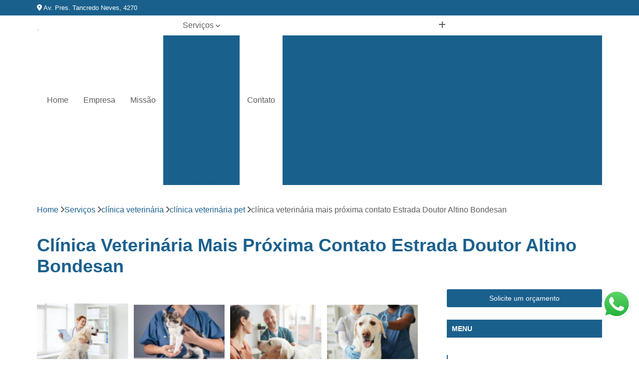

--- FILE ---
content_type: text/html; charset=utf-8
request_url: https://clinica.prontovetsjc.com.br/clinica-veterinaria/clinica-veterinaria-pet/clinica-veterinaria-mais-proxima-contato-estrada-doutor-altino-bondesan
body_size: 17370
content:

<!DOCTYPE html>
<!--[if lt IE 7]>      <html class="no-js lt-ie9 lt-ie8 lt-ie7"> <![endif]-->
<!--[if IE 7]>         <html class="no-js lt-ie9 lt-ie8"> <![endif]-->
<!--[if IE 8]>         <html class="no-js lt-ie9"> <![endif]-->
<!--[if gt IE 8]><!-->
<html class="no-js" lang="pt-br"> <!--<![endif]-->

<head>


	
     <link rel="shortcut icon" href="https://clinica.prontovetsjc.com.br/imagens/favicon.ico">
   
   
     <meta name="google-site-verification" content="QIsP2bEe369AwEDVd929Jgr18WWzu9q8PkhgsYsEPmM">
  
            <meta name="msvalidate.01" content="DCADF5EBCA288EB1BACCE4BA30DF813B">
    
        


    
    <meta name="keywords" content="clínica veterinária pet, clínica, veterinária, pet">
    <meta name="viewport" content="width=device-width, initial-scale=1.0">
    <meta name="geo.position"
          content=";">
    <meta name="geo.region" content="">
    <meta name="geo.placename" content="">
    <meta name="ICBM"
          content=",">
    <meta name="robots" content="index,follow">
    <meta name="rating" content="General">
    <meta name="revisit-after" content="7 days">
    <meta name="author" content="Pronto Vet">
    <meta property="region" content="Brasil">
    <meta property="og:title"
          content="Clínica Veterinária Mais Próxima Contato Estrada Doutor Altino Bondesan - Clínica Veterinária Pet - Pronto Vet Clínica Veterinária em São José dos Campos">
    <meta property="type" content="article">
    <meta property="image"
          content="https://clinica.prontovetsjc.com.br/imagens/logo.png">
    <meta property="og:url"
          content="https://clinica.prontovetsjc.com.br/clinica-veterinaria/clinica-veterinaria-pet/clinica-veterinaria-mais-proxima-contato-estrada-doutor-altino-bondesan">
    <meta property="description" content="">
    <meta property="site_name" content="Pronto Vet">
        <link rel="canonical" href="https://clinica.prontovetsjc.com.br/clinica-veterinaria/clinica-veterinaria-pet/clinica-veterinaria-mais-proxima-contato-estrada-doutor-altino-bondesan">

        <meta name="idProjeto" content="6018">

      <link rel="stylesheet" href="https://clinica.prontovetsjc.com.br/css/normalize.css" >
	<link rel="stylesheet" href="https://clinica.prontovetsjc.com.br/css/style-base.css" >
	<link rel="stylesheet" href="https://clinica.prontovetsjc.com.br/css/style.css" >
	<link rel="stylesheet" href="https://clinica.prontovetsjc.com.br/css/mpi-1.0.css" >
	<link rel="stylesheet" href="https://clinica.prontovetsjc.com.br/css/menu-hamburger.css" >
	<link rel="stylesheet" href="https://clinica.prontovetsjc.com.br/owl/owl.theme.default.min.css" >
	<link rel="stylesheet" href="https://clinica.prontovetsjc.com.br/fancybox/jquery.fancybox.min.css" >
	<link rel="stylesheet" href="https://clinica.prontovetsjc.com.br/js/sweetalert/css/sweetalert.css" >

      <title>Clínica Veterinária Mais Próxima Contato Estrada Doutor Altino Bondesan - Clínica Veterinária Pet - Pronto Vet Clínica Veterinária em São José dos Campos</title>
      <base href="https://clinica.prontovetsjc.com.br/">


      <style>
         .owl-carousel,.owl-carousel .owl-item{-webkit-tap-highlight-color:transparent;position:relative}.owl-carousel{display:none;width:100%;z-index:1}.owl-carousel .owl-stage{position:relative;-ms-touch-action:pan-Y;touch-action:manipulation;-moz-backface-visibility:hidden}.owl-carousel .owl-stage:after{content:".";display:block;clear:both;visibility:hidden;line-height:0;height:0}.owl-carousel .owl-stage-outer{position:relative;overflow:hidden;-webkit-transform:translate3d(0,0,0)}.owl-carousel .owl-item,.owl-carousel .owl-wrapper{-webkit-backface-visibility:hidden;-moz-backface-visibility:hidden;-ms-backface-visibility:hidden;-webkit-transform:translate3d(0,0,0);-moz-transform:translate3d(0,0,0);-ms-transform:translate3d(0,0,0)}.owl-carousel .owl-item{min-height:1px;float:left;-webkit-backface-visibility:hidden;-webkit-touch-callout:none}.owl-carousel .owl-item img{display:block;width:100%}.owl-carousel .owl-dots.disabled,.owl-carousel .owl-nav.disabled{display:none}.no-js .owl-carousel,.owl-carousel.owl-loaded{display:block}.owl-carousel .owl-dot,.owl-carousel .owl-nav .owl-next,.owl-carousel .owl-nav .owl-prev{cursor:pointer;-webkit-user-select:none;-khtml-user-select:none;-moz-user-select:none;-ms-user-select:none;user-select:none}.owl-carousel .owl-nav button.owl-next,.owl-carousel .owl-nav button.owl-prev,.owl-carousel button.owl-dot{background:0 0;color:inherit;border:none;padding:0!important;font:inherit}.owl-carousel.owl-loading{opacity:0;display:block}.owl-carousel.owl-hidden{opacity:0}.owl-carousel.owl-refresh .owl-item{visibility:hidden}.owl-carousel.owl-drag .owl-item{-ms-touch-action:pan-y;touch-action:pan-y;-webkit-user-select:none;-moz-user-select:none;-ms-user-select:none;user-select:none}.owl-carousel.owl-grab{cursor:move;cursor:grab}.owl-carousel.owl-rtl{direction:rtl}.owl-carousel.owl-rtl .owl-item{float:right}.owl-carousel .animated{animation-duration:1s;animation-fill-mode:both}.owl-carousel .owl-animated-in{z-index:0}.owl-carousel .owl-animated-out{z-index:1}.owl-carousel .fadeOut{animation-name:fadeOut}@keyframes fadeOut{0%{opacity:1}100%{opacity:0}}.owl-height{transition:height .5s ease-in-out}.owl-carousel .owl-item .owl-lazy{opacity:0;transition:opacity .4s ease}.owl-carousel .owl-item .owl-lazy:not([src]),.owl-carousel .owl-item .owl-lazy[src^=""]{max-height:0}.owl-carousel .owl-item img.owl-lazy{transform-style:preserve-3d}.owl-carousel .owl-video-wrapper{position:relative;height:100%;background:#000}.owl-carousel .owl-video-play-icon{position:absolute;height:80px;width:80px;left:50%;top:50%;margin-left:-40px;margin-top:-40px;background:url(owl.video.play.png) no-repeat;cursor:pointer;z-index:1;-webkit-backface-visibility:hidden;transition:transform .1s ease}.owl-carousel .owl-video-play-icon:hover{-ms-transform:scale(1.3,1.3);transform:scale(1.3,1.3)}.owl-carousel .owl-video-playing .owl-video-play-icon,.owl-carousel .owl-video-playing .owl-video-tn{display:none}.owl-carousel .owl-video-tn{opacity:0;height:100%;background-position:center center;background-repeat:no-repeat;background-size:contain;transition:opacity .4s ease}.owl-carousel .owl-video-frame{position:relative;z-index:1;height:100%;width:100%}
        </style>

<!-- Desenvolvido com MPI Technology® -->


    <!-- Google Tag Manager -->
  <script>(function(w,d,s,l,i){w[l]=w[l]||[];w[l].push({'gtm.start':
        new Date().getTime(),event:'gtm.js'});var f=d.getElementsByTagName(s)[0],
        j=d.createElement(s),dl=l!='dataLayer'?'&l='+l:'';j.async=true;j.src=
        'https://www.googletagmanager.com/gtm.js?id='+i+dl;f.parentNode.insertBefore(j,f);
        })(window,document,'script','dataLayer','GTM-KDS7SW8');</script>
        <!-- End Google Tag Manager -->
       
   <link rel="stylesheet" href="https://clinica.prontovetsjc.com.br/css/personalizado.css">

</head>




<!-- Desenvolvido por BUSCA CLIENTES - www.buscaclientes.com.br -->




<body class="mpi-body" data-pagina="bed4aba14c32398e2f20ae1e21456880">

    
	<!-- Google Tag Manager (noscript) -->
	<noscript><iframe src="https://www.googletagmanager.com/ns.html?id=GTM-KDS7SW8" height="0" width="0" style="display:none;visibility:hidden"></iframe></noscript>
	<!-- End Google Tag Manager (noscript) -->
	

  <!-- Página de Big (paginaimagem) -->
                  
                         
         
      
  <header>

    <div id="scrollheader" class="header-desktop">
        <div class="topo">
            <div class="wrapper">
                <div class="d-flex align-items-center justify-content-between">
                    <span><i class="fas fa-map-marker-alt" aria-hidden="true"></i>
                        Av. Pres. Tancredo Neves, 4270                    </span>
                    <div class="d-flex align-items-center justify-content-between gap-10">
                                                    <a href="tel: +551239392050"><i class=" fas fa-phone"></i>
                                (12) 3939-2050                            </a>
                                                                                                <a href="tel: +5512991341120"><i class=" fab fa-whatsapp"></i>
                                        (12) 99134-1120                                    </a>
                                                        </div>
                </div>
            </div>
            <div class="clear"></div>
        </div>

        <div class="wrapper">
            <div class="d-flex flex-sm-column flex-align-items-center justify-content-between justify-content-md-center gap-20">
                <div class="logo">
                    <a rel="nofollow" href="https://clinica.prontovetsjc.com.br/" title="Voltar a página inicial">
                        <img src="https://clinica.prontovetsjc.com.br/imagens/logo.png" alt="Pronto Vet" title="Pronto Vet" width="200">
                    </a>
                </div>
                <div class="d-flex align-items-center justify-content-end justify-content-md-center gap-20">
                    <nav id="menu">
                        <ul>
                            
                                    
                                                            <li><a class="btn-home" data-area="paginaHome" href="https://clinica.prontovetsjc.com.br/" title="Home">Home</a></li>
                                    
                                                            <li><a  href="https://clinica.prontovetsjc.com.br/empresa" title="Empresa">Empresa</a></li>
                                    
                                                            <li><a  href="https://clinica.prontovetsjc.com.br/missao" title="Missão">Missão</a></li>
                                    
                                                            <li class="dropdown"><a  href="https://clinica.prontovetsjc.com.br/servicos" title="Serviços">Serviços</a>                                                                                                                                            <ul class="sub-menu ">                                                                                <li class="dropdown"><a href="https://clinica.prontovetsjc.com.br/acupuntura-para-animais" title="acupuntura para animais">Acupuntura para animais</a>

                                                                                </li>                                                                                <li class="dropdown"><a href="https://clinica.prontovetsjc.com.br/castracao-de-animais" title="castração de animais">Castração de animais</a>

                                                                                </li>                                                                                <li class="dropdown"><a href="https://clinica.prontovetsjc.com.br/clinica-veterinaria" title="clínica veterinária">Clínica veterinária</a>

                                                                                </li>                                                                                <li class="dropdown"><a href="https://clinica.prontovetsjc.com.br/exames-de-eletrocardiograma-para-animais" title="exames de eletrocardiograma para animais">Exames de eletrocardiograma para animais</a>

                                                                                </li>                                                                                <li class="dropdown"><a href="https://clinica.prontovetsjc.com.br/exames-de-imagem-para-animais" title="exames de imagem para animais">Exames de imagem para animais</a>

                                                                                </li>                                                                                <li class="dropdown"><a href="https://clinica.prontovetsjc.com.br/exames-laboratoriais" title="exames laboratoriais">Exames laboratoriais</a>

                                                                                </li>                                                                                <li class="dropdown"><a href="https://clinica.prontovetsjc.com.br/fisioterapia-para-animais" title="fisioterapia para animais">Fisioterapia para animais</a>

                                                                                </li>                                                                                <li class="dropdown"><a href="https://clinica.prontovetsjc.com.br/microchipagem-para-animais" title="microchipagem para animais">Microchipagem para animais</a>

                                                                                </li>                                                                                <li class="dropdown"><a href="https://clinica.prontovetsjc.com.br/ozonioterapia-animal" title="ozonioterapia animal">Ozonioterapia animal</a>

                                                                                </li>                                                                                <li class="dropdown"><a href="https://clinica.prontovetsjc.com.br/vacina-para-animais" title="vacina para animais">Vacina para animais</a>

                                                                                </li>                                                                                <li class="dropdown"><a href="https://clinica.prontovetsjc.com.br/veterinarios-24-horas" title="veterinários 24 horas">Veterinários 24 horas</a>

                                                                                </li>                                                                                <li class="dropdown"><a href="https://clinica.prontovetsjc.com.br/veterinarios-popular" title="veterinários popular">Veterinários popular</a>

                                                                                </li>                                                                        </ul>
                                                                    </li>
                                                                                                                                        
                                                            <li><a  href="https://clinica.prontovetsjc.com.br/contato" title="Contato">Contato</a></li>
                                                                                                                    <li class="dropdown" data-icon-menu>
                                                                <a href="https://clinica.prontovetsjc.com.br/servicos" title="Mais informacoes"><i class="fas fa-plus"></i></a>

                                                                <ul class="sub-menu ">
                                                                    
                                                                        <li> <a href="acupuntura-animal" title="Contato">
                                                                                Acupuntura Animal                                                                            </a></li>

                                                                        
                                                                        <li> <a href="acupuntura-animal-cacapava" title="Contato">
                                                                                Acupuntura Animal Caçapava                                                                            </a></li>

                                                                        
                                                                        <li> <a href="acupuntura-animal-sao-jose-dos-campos" title="Contato">
                                                                                Acupuntura Animal São José dos Campos                                                                            </a></li>

                                                                        
                                                                        <li> <a href="acupuntura-em-animais" title="Contato">
                                                                                Acupuntura em Animais                                                                            </a></li>

                                                                        
                                                                        <li> <a href="acupuntura-em-cachorro" title="Contato">
                                                                                Acupuntura em Cachorro                                                                            </a></li>

                                                                        
                                                                        <li> <a href="acupuntura-em-gatos" title="Contato">
                                                                                Acupuntura em Gatos                                                                            </a></li>

                                                                        
                                                                        <li> <a href="acupuntura-para-cachorro" title="Contato">
                                                                                Acupuntura para Cachorro                                                                            </a></li>

                                                                        
                                                                        <li> <a href="acupuntura-para-cachorros" title="Contato">
                                                                                Acupuntura para Cachorros                                                                            </a></li>

                                                                        
                                                                        <li> <a href="acupuntura-para-caes-e-gatos" title="Contato">
                                                                                Acupuntura para Cães e Gatos                                                                            </a></li>

                                                                        
                                                                        <li> <a href="acupuntura-para-gato" title="Contato">
                                                                                Acupuntura para Gato                                                                            </a></li>

                                                                        
                                                                        <li> <a href="acupuntura-para-gatos" title="Contato">
                                                                                Acupuntura para Gatos                                                                            </a></li>

                                                                        
                                                                        <li> <a href="castracao-animal" title="Contato">
                                                                                Castração Animal                                                                            </a></li>

                                                                        
                                                                        <li> <a href="castracao-de-cachorro" title="Contato">
                                                                                Castração de Cachorro                                                                            </a></li>

                                                                        
                                                                        <li> <a href="castracao-de-cachorro-adulto" title="Contato">
                                                                                Castração de Cachorro Adulto                                                                            </a></li>

                                                                        
                                                                        <li> <a href="castracao-de-cachorro-cacapava" title="Contato">
                                                                                Castração de Cachorro Caçapava                                                                            </a></li>

                                                                        
                                                                        <li> <a href="castracao-de-cachorro-femea" title="Contato">
                                                                                Castração de Cachorro Fêmea                                                                            </a></li>

                                                                        
                                                                        <li> <a href="castracao-de-cachorro-macho" title="Contato">
                                                                                Castração de Cachorro Macho                                                                            </a></li>

                                                                        
                                                                        <li> <a href="castracao-de-cachorro-sao-jose-dos-campos" title="Contato">
                                                                                Castração de Cachorro São José dos Campos                                                                            </a></li>

                                                                        
                                                                        <li> <a href="castracao-de-cachorros" title="Contato">
                                                                                Castração de Cachorros                                                                            </a></li>

                                                                        
                                                                        <li> <a href="castracao-de-caes" title="Contato">
                                                                                Castração de Cães                                                                            </a></li>

                                                                        
                                                                        <li> <a href="castracao-de-caes-e-gatos" title="Contato">
                                                                                Castração de Cães e Gatos                                                                            </a></li>

                                                                        
                                                                        <li> <a href="castracao-de-gatos" title="Contato">
                                                                                Castração de Gatos                                                                            </a></li>

                                                                        
                                                                        <li> <a href="clinica-24-horas-veterinaria" title="Contato">
                                                                                Clínica 24 Horas Veterinária                                                                            </a></li>

                                                                        
                                                                        <li> <a href="clinica-veterinaria-24-horas" title="Contato">
                                                                                Clínica Veterinária 24 Horas                                                                            </a></li>

                                                                        
                                                                        <li> <a href="clinica-veterinaria-24h" title="Contato">
                                                                                Clínica Veterinária 24h                                                                            </a></li>

                                                                        
                                                                        <li> <a href="clinica-veterinaria-mais-proxima" title="Contato">
                                                                                Clínica Veterinária Mais Próxima                                                                            </a></li>

                                                                        
                                                                        <li> <a href="clinica-veterinaria-para-caes-e-gatos" title="Contato">
                                                                                Clínica Veterinária para Cães e Gatos                                                                            </a></li>

                                                                        
                                                                        <li> <a href="clinica-veterinaria-perto-de-mim" title="Contato">
                                                                                Clínica Veterinária Perto de Mim                                                                            </a></li>

                                                                        
                                                                        <li> <a href="clinica-veterinaria-pet" title="Contato">
                                                                                Clínica Veterinária Pet                                                                            </a></li>

                                                                        
                                                                        <li> <a href="clinica-veterinaria-popular" title="Contato">
                                                                                Clínica Veterinária Popular                                                                            </a></li>

                                                                        
                                                                        <li> <a href="clinica-veterinaria-popular-cacapava" title="Contato">
                                                                                Clínica Veterinária Popular Caçapava                                                                            </a></li>

                                                                        
                                                                        <li> <a href="clinica-veterinaria-popular-sao-jose-dos-campos" title="Contato">
                                                                                Clínica Veterinária Popular São José dos Campos                                                                            </a></li>

                                                                        
                                                                        <li> <a href="clinica-veterinaria-proximo-de-mim" title="Contato">
                                                                                Clínica Veterinária Próximo de Mim                                                                            </a></li>

                                                                        
                                                                        <li> <a href="exame-de-eletrocardiograma-canino" title="Contato">
                                                                                Exame de Eletrocardiograma Canino                                                                            </a></li>

                                                                        
                                                                        <li> <a href="exame-de-eletrocardiograma-em-animais" title="Contato">
                                                                                Exame de Eletrocardiograma em Animais                                                                            </a></li>

                                                                        
                                                                        <li> <a href="exame-de-eletrocardiograma-em-cachorro" title="Contato">
                                                                                Exame de Eletrocardiograma em Cachorro                                                                            </a></li>

                                                                        
                                                                        <li> <a href="exame-de-eletrocardiograma-em-caes" title="Contato">
                                                                                Exame de Eletrocardiograma em Cães                                                                            </a></li>

                                                                        
                                                                        <li> <a href="exame-de-eletrocardiograma-em-gatos" title="Contato">
                                                                                Exame de Eletrocardiograma em Gatos                                                                            </a></li>

                                                                        
                                                                        <li> <a href="exame-de-eletrocardiograma-para-animais" title="Contato">
                                                                                Exame de Eletrocardiograma para Animais                                                                            </a></li>

                                                                        
                                                                        <li> <a href="exame-de-eletrocardiograma-para-cachorro" title="Contato">
                                                                                Exame de Eletrocardiograma para Cachorro                                                                            </a></li>

                                                                        
                                                                        <li> <a href="exame-de-eletrocardiograma-para-cachorro-cacapava" title="Contato">
                                                                                Exame de Eletrocardiograma para Cachorro Caçapava                                                                            </a></li>

                                                                        
                                                                        <li> <a href="exame-de-eletrocardiograma-para-cachorro-sao-jose-dos-campos" title="Contato">
                                                                                Exame de Eletrocardiograma para Cachorro São José dos Campos                                                                            </a></li>

                                                                        
                                                                        <li> <a href="exame-de-eletrocardiograma-para-cachorros-e-gatos" title="Contato">
                                                                                Exame de Eletrocardiograma para Cachorros e Gatos                                                                            </a></li>

                                                                        
                                                                        <li> <a href="exame-de-eletrocardiograma-para-gato" title="Contato">
                                                                                Exame de Eletrocardiograma para Gato                                                                            </a></li>

                                                                        
                                                                        <li> <a href="exame-de-eletrocardiograma-para-gatos" title="Contato">
                                                                                Exame de Eletrocardiograma para Gatos                                                                            </a></li>

                                                                        
                                                                        <li> <a href="exame-de-raio-x-do-torax-para-cachorro" title="Contato">
                                                                                Exame de Raio X do Tórax para Cachorro                                                                            </a></li>

                                                                        
                                                                        <li> <a href="exame-de-raio-x-para-animais" title="Contato">
                                                                                Exame de Raio X para Animais                                                                            </a></li>

                                                                        
                                                                        <li> <a href="exame-de-raio-x-para-cachorro" title="Contato">
                                                                                Exame de Raio X para Cachorro                                                                            </a></li>

                                                                        
                                                                        <li> <a href="exame-de-raio-x-para-gatos" title="Contato">
                                                                                Exame de Raio X para Gatos                                                                            </a></li>

                                                                        
                                                                        <li> <a href="exame-de-ultrassom-abdominal-cao" title="Contato">
                                                                                Exame de Ultrassom Abdominal Cão                                                                            </a></li>

                                                                        
                                                                        <li> <a href="exame-de-ultrassom-abdominal-para-cachorro" title="Contato">
                                                                                Exame de Ultrassom Abdominal para Cachorro                                                                            </a></li>

                                                                        
                                                                        <li> <a href="exame-de-ultrassom-abdominal-para-cachorro-cacapava" title="Contato">
                                                                                Exame de Ultrassom Abdominal para Cachorro Caçapava                                                                            </a></li>

                                                                        
                                                                        <li> <a href="exame-de-ultrassom-abdominal-para-cachorro-sao-jose-dos-campos" title="Contato">
                                                                                Exame de Ultrassom Abdominal para Cachorro São José dos Campos                                                                            </a></li>

                                                                        
                                                                        <li> <a href="exame-de-ultrassom-de-gato" title="Contato">
                                                                                Exame de Ultrassom de Gato                                                                            </a></li>

                                                                        
                                                                        <li> <a href="exame-de-ultrassom-para-cachorro" title="Contato">
                                                                                Exame de Ultrassom para Cachorro                                                                            </a></li>

                                                                        
                                                                        <li> <a href="exame-de-ultrassom-para-gatos" title="Contato">
                                                                                Exame de Ultrassom para Gatos                                                                            </a></li>

                                                                        
                                                                        <li> <a href="exame-bioquimico-em-caes" title="Contato">
                                                                                Exame Bioquímico em Cães                                                                            </a></li>

                                                                        
                                                                        <li> <a href="exames-laboratoriais-em-animais" title="Contato">
                                                                                Exames Laboratoriais em Animais                                                                            </a></li>

                                                                        
                                                                        <li> <a href="exames-laboratoriais-para-animais" title="Contato">
                                                                                Exames Laboratoriais para Animais                                                                            </a></li>

                                                                        
                                                                        <li> <a href="exames-laboratoriais-para-cachorros" title="Contato">
                                                                                Exames Laboratoriais para Cachorros                                                                            </a></li>

                                                                        
                                                                        <li> <a href="exames-laboratoriais-para-caes" title="Contato">
                                                                                Exames Laboratoriais para Cães                                                                            </a></li>

                                                                        
                                                                        <li> <a href="exames-laboratoriais-para-gatos" title="Contato">
                                                                                Exames Laboratoriais para Gatos                                                                            </a></li>

                                                                        
                                                                        <li> <a href="exames-laboratoriais-para-pets" title="Contato">
                                                                                Exames Laboratoriais para Pets                                                                            </a></li>

                                                                        
                                                                        <li> <a href="exames-laboratoriais-veterinarios" title="Contato">
                                                                                Exames Laboratoriais Veterinários                                                                            </a></li>

                                                                        
                                                                        <li> <a href="exames-laboratoriais-veterinarios-cacapava" title="Contato">
                                                                                Exames Laboratoriais Veterinários Caçapava                                                                            </a></li>

                                                                        
                                                                        <li> <a href="exames-laboratoriais-veterinarios-sao-jose-dos-campos" title="Contato">
                                                                                Exames Laboratoriais Veterinários São José dos Campos                                                                            </a></li>

                                                                        
                                                                        <li> <a href="laboratorio-para-animais" title="Contato">
                                                                                Laboratório para Animais                                                                            </a></li>

                                                                        
                                                                        <li> <a href="laboratorio-para-caes" title="Contato">
                                                                                Laboratório para Cães                                                                            </a></li>

                                                                        
                                                                        <li> <a href="fisioterapia-animal" title="Contato">
                                                                                Fisioterapia Animal                                                                            </a></li>

                                                                        
                                                                        <li> <a href="fisioterapia-animal-cacapava" title="Contato">
                                                                                Fisioterapia Animal Caçapava                                                                            </a></li>

                                                                        
                                                                        <li> <a href="fisioterapia-animal-sao-jose-dos-campos" title="Contato">
                                                                                Fisioterapia Animal São José dos Campos                                                                            </a></li>

                                                                        
                                                                        <li> <a href="fisioterapia-canina" title="Contato">
                                                                                Fisioterapia Canina                                                                            </a></li>

                                                                        
                                                                        <li> <a href="fisioterapia-e-reabilitacao-animal" title="Contato">
                                                                                Fisioterapia e Reabilitação Animal                                                                            </a></li>

                                                                        
                                                                        <li> <a href="fisioterapia-em-animais" title="Contato">
                                                                                Fisioterapia em Animais                                                                            </a></li>

                                                                        
                                                                        <li> <a href="fisioterapia-em-cachorro" title="Contato">
                                                                                Fisioterapia em Cachorro                                                                            </a></li>

                                                                        
                                                                        <li> <a href="fisioterapia-para-cachorro" title="Contato">
                                                                                Fisioterapia para Cachorro                                                                            </a></li>

                                                                        
                                                                        <li> <a href="fisioterapia-para-caes" title="Contato">
                                                                                Fisioterapia para Cães                                                                            </a></li>

                                                                        
                                                                        <li> <a href="fisioterapia-para-gatos" title="Contato">
                                                                                Fisioterapia para Gatos                                                                            </a></li>

                                                                        
                                                                        <li> <a href="fisioterapia-para-pequenos-animais" title="Contato">
                                                                                Fisioterapia para Pequenos Animais                                                                            </a></li>

                                                                        
                                                                        <li> <a href="fisioterapia-veterinaria" title="Contato">
                                                                                Fisioterapia Veterinária                                                                            </a></li>

                                                                        
                                                                        <li> <a href="microchip-para-cachorros" title="Contato">
                                                                                Microchip para Cachorros                                                                            </a></li>

                                                                        
                                                                        <li> <a href="microchip-para-caes" title="Contato">
                                                                                Microchip para Cães                                                                            </a></li>

                                                                        
                                                                        <li> <a href="microchipagem-de-animais" title="Contato">
                                                                                Microchipagem de Animais                                                                            </a></li>

                                                                        
                                                                        <li> <a href="microchipagem-em-animais" title="Contato">
                                                                                Microchipagem em Animais                                                                            </a></li>

                                                                        
                                                                        <li> <a href="microchipagem-em-cachorros" title="Contato">
                                                                                Microchipagem em Cachorros                                                                            </a></li>

                                                                        
                                                                        <li> <a href="microchipagem-em-gatos" title="Contato">
                                                                                Microchipagem em Gatos                                                                            </a></li>

                                                                        
                                                                        <li> <a href="microchipagem-para-cachorro" title="Contato">
                                                                                Microchipagem para Cachorro                                                                            </a></li>

                                                                        
                                                                        <li> <a href="microchipagem-para-cachorro-cacapava" title="Contato">
                                                                                Microchipagem para Cachorro Caçapava                                                                            </a></li>

                                                                        
                                                                        <li> <a href="microchipagem-para-cachorro-sao-jose-dos-campos" title="Contato">
                                                                                Microchipagem para Cachorro São José dos Campos                                                                            </a></li>

                                                                        
                                                                        <li> <a href="microchipagem-para-caes" title="Contato">
                                                                                Microchipagem para Cães                                                                            </a></li>

                                                                        
                                                                        <li> <a href="microchipagem-para-gatos" title="Contato">
                                                                                Microchipagem para Gatos                                                                            </a></li>

                                                                        
                                                                        <li> <a href="ozonioterapia-cachorro" title="Contato">
                                                                                Ozonioterapia Cachorro                                                                            </a></li>

                                                                        
                                                                        <li> <a href="ozonioterapia-em-cachorro" title="Contato">
                                                                                Ozonioterapia em Cachorro                                                                            </a></li>

                                                                        
                                                                        <li> <a href="ozonioterapia-em-caes" title="Contato">
                                                                                Ozonioterapia em Cães                                                                            </a></li>

                                                                        
                                                                        <li> <a href="ozonioterapia-em-caes-idosos" title="Contato">
                                                                                Ozonioterapia em Cães Idosos                                                                            </a></li>

                                                                        
                                                                        <li> <a href="ozonioterapia-em-gatos" title="Contato">
                                                                                Ozonioterapia em Gatos                                                                            </a></li>

                                                                        
                                                                        <li> <a href="ozonioterapia-para-cachorro" title="Contato">
                                                                                Ozonioterapia para Cachorro                                                                            </a></li>

                                                                        
                                                                        <li> <a href="ozonioterapia-para-cachorro-cacapava" title="Contato">
                                                                                Ozonioterapia para Cachorro Caçapava                                                                            </a></li>

                                                                        
                                                                        <li> <a href="ozonioterapia-para-cachorro-sao-jose-dos-campos" title="Contato">
                                                                                Ozonioterapia para Cachorro São José dos Campos                                                                            </a></li>

                                                                        
                                                                        <li> <a href="ozonioterapia-para-caes" title="Contato">
                                                                                Ozonioterapia para Cães                                                                            </a></li>

                                                                        
                                                                        <li> <a href="ozonioterapia-para-caes-idosos" title="Contato">
                                                                                Ozonioterapia para Cães Idosos                                                                            </a></li>

                                                                        
                                                                        <li> <a href="ozonioterapia-para-gatos" title="Contato">
                                                                                Ozonioterapia para Gatos                                                                            </a></li>

                                                                        
                                                                        <li> <a href="vacina-antirrabica-para-cachorro" title="Contato">
                                                                                Vacina Antirrábica para Cachorro                                                                            </a></li>

                                                                        
                                                                        <li> <a href="vacina-antirrabica-para-gato" title="Contato">
                                                                                Vacina Antirrábica para Gato                                                                            </a></li>

                                                                        
                                                                        <li> <a href="vacina-contra-raiva-para-cachorro" title="Contato">
                                                                                Vacina contra Raiva para Cachorro                                                                            </a></li>

                                                                        
                                                                        <li> <a href="vacina-da-raiva-para-cachorro" title="Contato">
                                                                                Vacina da Raiva para Cachorro                                                                            </a></li>

                                                                        
                                                                        <li> <a href="vacina-de-giardia-para-caes" title="Contato">
                                                                                Vacina de Giárdia para Cães                                                                            </a></li>

                                                                        
                                                                        <li> <a href="vacina-de-raiva-para-gatos" title="Contato">
                                                                                Vacina de Raiva para Gatos                                                                            </a></li>

                                                                        
                                                                        <li> <a href="vacina-para-cachorros" title="Contato">
                                                                                Vacina para Cachorros                                                                            </a></li>

                                                                        
                                                                        <li> <a href="vacina-para-cachorros-cacapava" title="Contato">
                                                                                Vacina para Cachorros Caçapava                                                                            </a></li>

                                                                        
                                                                        <li> <a href="vacina-para-cachorros-sao-jose-dos-campos" title="Contato">
                                                                                Vacina para Cachorros São José dos Campos                                                                            </a></li>

                                                                        
                                                                        <li> <a href="vacina-v10" title="Contato">
                                                                                Vacina V10                                                                            </a></li>

                                                                        
                                                                        <li> <a href="vacina-v10-importada" title="Contato">
                                                                                Vacina V10 Importada                                                                            </a></li>

                                                                        
                                                                        <li> <a href="vacina-v4-para-gatos" title="Contato">
                                                                                Vacina V4 para Gatos                                                                            </a></li>

                                                                        
                                                                        <li> <a href="veterinario-24horas" title="Contato">
                                                                                Veterinario 24horas                                                                            </a></li>

                                                                        
                                                                        <li> <a href="veterinario-24hs" title="Contato">
                                                                                Veterinario 24hs                                                                            </a></li>

                                                                        
                                                                        <li> <a href="veterinaria-24-horas" title="Contato">
                                                                                Veterinária 24 Horas                                                                            </a></li>

                                                                        
                                                                        <li> <a href="veterinaria-24-horas-perto-de-mim" title="Contato">
                                                                                Veterinária 24 Horas Perto de Mim                                                                            </a></li>

                                                                        
                                                                        <li> <a href="veterinaria-24h" title="Contato">
                                                                                Veterinária 24h                                                                            </a></li>

                                                                        
                                                                        <li> <a href="veterinaria-24h-perto-de-mim" title="Contato">
                                                                                Veterinária 24h Perto de Mim                                                                            </a></li>

                                                                        
                                                                        <li> <a href="veterinario-24-horas" title="Contato">
                                                                                Veterinário 24 Horas                                                                            </a></li>

                                                                        
                                                                        <li> <a href="veterinario-24-horas-mais-proximo" title="Contato">
                                                                                Veterinário 24 Horas Mais Próximo                                                                            </a></li>

                                                                        
                                                                        <li> <a href="veterinario-24-horas-perto-de-mim" title="Contato">
                                                                                Veterinário 24 Horas Perto de Mim                                                                            </a></li>

                                                                        
                                                                        <li> <a href="veterinario-24h" title="Contato">
                                                                                Veterinário 24h                                                                            </a></li>

                                                                        
                                                                        <li> <a href="veterinario-24h-perto-de-mim" title="Contato">
                                                                                Veterinário 24h Perto de Mim                                                                            </a></li>

                                                                        
                                                                        <li> <a href="veterinario-24hrs" title="Contato">
                                                                                Veterinário 24hrs                                                                            </a></li>

                                                                        
                                                                        <li> <a href="vet-popular-24-horas" title="Contato">
                                                                                Vet Popular 24 Horas                                                                            </a></li>

                                                                        
                                                                        <li> <a href="veterinario-a-preco-popular" title="Contato">
                                                                                Veterinario a Preço Popular                                                                            </a></li>

                                                                        
                                                                        <li> <a href="veterinaria-popular" title="Contato">
                                                                                Veterinária Popular                                                                            </a></li>

                                                                        
                                                                        <li> <a href="veterinaria-popular-24-horas" title="Contato">
                                                                                Veterinária Popular 24 Horas                                                                            </a></li>

                                                                        
                                                                        <li> <a href="veterinario-24-horas-popular" title="Contato">
                                                                                Veterinário 24 Horas Popular                                                                            </a></li>

                                                                        
                                                                        <li> <a href="veterinario-popular" title="Contato">
                                                                                Veterinário Popular                                                                            </a></li>

                                                                        
                                                                        <li> <a href="veterinario-popular-24-horas" title="Contato">
                                                                                Veterinário Popular 24 Horas                                                                            </a></li>

                                                                        
                                                                        <li> <a href="veterinario-popular-24h" title="Contato">
                                                                                Veterinário Popular 24h                                                                            </a></li>

                                                                        
                                                                        <li> <a href="veterinario-popular-perto-de-mim" title="Contato">
                                                                                Veterinário Popular Perto de Mim                                                                            </a></li>

                                                                        
                                                                        <li> <a href="veterinario-preco-popular" title="Contato">
                                                                                Veterinário Preço Popular                                                                            </a></li>

                                                                        
                                                                </ul>

                                                            </li>
                                                            

                        </ul>



                    </nav>

                </div>
            </div>
        </div>
        <div class="clear"></div>
    </div>


    <div id="header-block"></div>



    <div class="header-mobile">
        <div class="wrapper">
            <div class="header-mobile__logo">
                <a rel="nofollow" href="https://clinica.prontovetsjc.com.br/" title="Voltar a página inicial">
                    <img src="https://clinica.prontovetsjc.com.br/imagens/logo.png" alt="Pronto Vet" title="Pronto Vet" width="200">
                </a>
            </div>
            <div class="header__navigation">
                <!--navbar-->
                <nav id="menu-hamburger">
                    <!-- Collapse button -->
                    <div class="menu__collapse">
                        <button class="collapse__icon" aria-label="Menu">
                            <span class="collapse__icon--1"></span>
                            <span class="collapse__icon--2"></span>
                            <span class="collapse__icon--3"></span>
                        </button>
                    </div>

                    <!-- collapsible content -->
                    <div class="menu__collapsible">
                        <div class="wrapper">
                            <!-- links -->
                            <ul class="menu__items droppable">

                                
                                        

                                                                <li><a class="btn-home" data-area="paginaHome" href="https://clinica.prontovetsjc.com.br/" title="Home">Home</a></li>
                                        

                                                                <li><a  href="https://clinica.prontovetsjc.com.br/empresa" title="Empresa">Empresa</a></li>
                                        

                                                                <li><a  href="https://clinica.prontovetsjc.com.br/missao" title="Missão">Missão</a></li>
                                        

                                                                <li class="dropdown"><a  href="https://clinica.prontovetsjc.com.br/servicos" title="Serviços">Serviços</a>                                                                                                                                                    <ul class="sub-menu ">                                                                                    <li class="dropdown"><a href="https://clinica.prontovetsjc.com.br/acupuntura-para-animais" title="acupuntura para animais">Acupuntura para animais</a>

                                                                                    </li>                                                                                    <li class="dropdown"><a href="https://clinica.prontovetsjc.com.br/castracao-de-animais" title="castração de animais">Castração de animais</a>

                                                                                    </li>                                                                                    <li class="dropdown"><a href="https://clinica.prontovetsjc.com.br/clinica-veterinaria" title="clínica veterinária">Clínica veterinária</a>

                                                                                    </li>                                                                                    <li class="dropdown"><a href="https://clinica.prontovetsjc.com.br/exames-de-eletrocardiograma-para-animais" title="exames de eletrocardiograma para animais">Exames de eletrocardiograma para animais</a>

                                                                                    </li>                                                                                    <li class="dropdown"><a href="https://clinica.prontovetsjc.com.br/exames-de-imagem-para-animais" title="exames de imagem para animais">Exames de imagem para animais</a>

                                                                                    </li>                                                                                    <li class="dropdown"><a href="https://clinica.prontovetsjc.com.br/exames-laboratoriais" title="exames laboratoriais">Exames laboratoriais</a>

                                                                                    </li>                                                                                    <li class="dropdown"><a href="https://clinica.prontovetsjc.com.br/fisioterapia-para-animais" title="fisioterapia para animais">Fisioterapia para animais</a>

                                                                                    </li>                                                                                    <li class="dropdown"><a href="https://clinica.prontovetsjc.com.br/microchipagem-para-animais" title="microchipagem para animais">Microchipagem para animais</a>

                                                                                    </li>                                                                                    <li class="dropdown"><a href="https://clinica.prontovetsjc.com.br/ozonioterapia-animal" title="ozonioterapia animal">Ozonioterapia animal</a>

                                                                                    </li>                                                                                    <li class="dropdown"><a href="https://clinica.prontovetsjc.com.br/vacina-para-animais" title="vacina para animais">Vacina para animais</a>

                                                                                    </li>                                                                                    <li class="dropdown"><a href="https://clinica.prontovetsjc.com.br/veterinarios-24-horas" title="veterinários 24 horas">Veterinários 24 horas</a>

                                                                                    </li>                                                                                    <li class="dropdown"><a href="https://clinica.prontovetsjc.com.br/veterinarios-popular" title="veterinários popular">Veterinários popular</a>

                                                                                    </li>                                                                            </ul>
                                                                        </li>
                                                                                                                                                    

                                                                <li><a  href="https://clinica.prontovetsjc.com.br/contato" title="Contato">Contato</a></li>

                                                                                                                            <li class="dropdown" data-icon-menu>
                                                                    <a href="https://clinica.prontovetsjc.com.br/servicos" title="Mais informacoes"><i class="fas fa-plus"></i></a>

                                                                    <ul class="sub-menu ">
                                                                        
                                                                            <li> <a href="acupuntura-animal" title="Contato">
                                                                                    Acupuntura Animal                                                                                </a></li>

                                                                            
                                                                            <li> <a href="acupuntura-animal-cacapava" title="Contato">
                                                                                    Acupuntura Animal Caçapava                                                                                </a></li>

                                                                            
                                                                            <li> <a href="acupuntura-animal-sao-jose-dos-campos" title="Contato">
                                                                                    Acupuntura Animal São José dos Campos                                                                                </a></li>

                                                                            
                                                                            <li> <a href="acupuntura-em-animais" title="Contato">
                                                                                    Acupuntura em Animais                                                                                </a></li>

                                                                            
                                                                            <li> <a href="acupuntura-em-cachorro" title="Contato">
                                                                                    Acupuntura em Cachorro                                                                                </a></li>

                                                                            
                                                                            <li> <a href="acupuntura-em-gatos" title="Contato">
                                                                                    Acupuntura em Gatos                                                                                </a></li>

                                                                            
                                                                            <li> <a href="acupuntura-para-cachorro" title="Contato">
                                                                                    Acupuntura para Cachorro                                                                                </a></li>

                                                                            
                                                                            <li> <a href="acupuntura-para-cachorros" title="Contato">
                                                                                    Acupuntura para Cachorros                                                                                </a></li>

                                                                            
                                                                            <li> <a href="acupuntura-para-caes-e-gatos" title="Contato">
                                                                                    Acupuntura para Cães e Gatos                                                                                </a></li>

                                                                            
                                                                            <li> <a href="acupuntura-para-gato" title="Contato">
                                                                                    Acupuntura para Gato                                                                                </a></li>

                                                                            
                                                                            <li> <a href="acupuntura-para-gatos" title="Contato">
                                                                                    Acupuntura para Gatos                                                                                </a></li>

                                                                            
                                                                            <li> <a href="castracao-animal" title="Contato">
                                                                                    Castração Animal                                                                                </a></li>

                                                                            
                                                                            <li> <a href="castracao-de-cachorro" title="Contato">
                                                                                    Castração de Cachorro                                                                                </a></li>

                                                                            
                                                                            <li> <a href="castracao-de-cachorro-adulto" title="Contato">
                                                                                    Castração de Cachorro Adulto                                                                                </a></li>

                                                                            
                                                                            <li> <a href="castracao-de-cachorro-cacapava" title="Contato">
                                                                                    Castração de Cachorro Caçapava                                                                                </a></li>

                                                                            
                                                                            <li> <a href="castracao-de-cachorro-femea" title="Contato">
                                                                                    Castração de Cachorro Fêmea                                                                                </a></li>

                                                                            
                                                                            <li> <a href="castracao-de-cachorro-macho" title="Contato">
                                                                                    Castração de Cachorro Macho                                                                                </a></li>

                                                                            
                                                                            <li> <a href="castracao-de-cachorro-sao-jose-dos-campos" title="Contato">
                                                                                    Castração de Cachorro São José dos Campos                                                                                </a></li>

                                                                            
                                                                            <li> <a href="castracao-de-cachorros" title="Contato">
                                                                                    Castração de Cachorros                                                                                </a></li>

                                                                            
                                                                            <li> <a href="castracao-de-caes" title="Contato">
                                                                                    Castração de Cães                                                                                </a></li>

                                                                            
                                                                            <li> <a href="castracao-de-caes-e-gatos" title="Contato">
                                                                                    Castração de Cães e Gatos                                                                                </a></li>

                                                                            
                                                                            <li> <a href="castracao-de-gatos" title="Contato">
                                                                                    Castração de Gatos                                                                                </a></li>

                                                                            
                                                                            <li> <a href="clinica-24-horas-veterinaria" title="Contato">
                                                                                    Clínica 24 Horas Veterinária                                                                                </a></li>

                                                                            
                                                                            <li> <a href="clinica-veterinaria-24-horas" title="Contato">
                                                                                    Clínica Veterinária 24 Horas                                                                                </a></li>

                                                                            
                                                                            <li> <a href="clinica-veterinaria-24h" title="Contato">
                                                                                    Clínica Veterinária 24h                                                                                </a></li>

                                                                            
                                                                            <li> <a href="clinica-veterinaria-mais-proxima" title="Contato">
                                                                                    Clínica Veterinária Mais Próxima                                                                                </a></li>

                                                                            
                                                                            <li> <a href="clinica-veterinaria-para-caes-e-gatos" title="Contato">
                                                                                    Clínica Veterinária para Cães e Gatos                                                                                </a></li>

                                                                            
                                                                            <li> <a href="clinica-veterinaria-perto-de-mim" title="Contato">
                                                                                    Clínica Veterinária Perto de Mim                                                                                </a></li>

                                                                            
                                                                            <li> <a href="clinica-veterinaria-pet" title="Contato">
                                                                                    Clínica Veterinária Pet                                                                                </a></li>

                                                                            
                                                                            <li> <a href="clinica-veterinaria-popular" title="Contato">
                                                                                    Clínica Veterinária Popular                                                                                </a></li>

                                                                            
                                                                            <li> <a href="clinica-veterinaria-popular-cacapava" title="Contato">
                                                                                    Clínica Veterinária Popular Caçapava                                                                                </a></li>

                                                                            
                                                                            <li> <a href="clinica-veterinaria-popular-sao-jose-dos-campos" title="Contato">
                                                                                    Clínica Veterinária Popular São José dos Campos                                                                                </a></li>

                                                                            
                                                                            <li> <a href="clinica-veterinaria-proximo-de-mim" title="Contato">
                                                                                    Clínica Veterinária Próximo de Mim                                                                                </a></li>

                                                                            
                                                                            <li> <a href="exame-de-eletrocardiograma-canino" title="Contato">
                                                                                    Exame de Eletrocardiograma Canino                                                                                </a></li>

                                                                            
                                                                            <li> <a href="exame-de-eletrocardiograma-em-animais" title="Contato">
                                                                                    Exame de Eletrocardiograma em Animais                                                                                </a></li>

                                                                            
                                                                            <li> <a href="exame-de-eletrocardiograma-em-cachorro" title="Contato">
                                                                                    Exame de Eletrocardiograma em Cachorro                                                                                </a></li>

                                                                            
                                                                            <li> <a href="exame-de-eletrocardiograma-em-caes" title="Contato">
                                                                                    Exame de Eletrocardiograma em Cães                                                                                </a></li>

                                                                            
                                                                            <li> <a href="exame-de-eletrocardiograma-em-gatos" title="Contato">
                                                                                    Exame de Eletrocardiograma em Gatos                                                                                </a></li>

                                                                            
                                                                            <li> <a href="exame-de-eletrocardiograma-para-animais" title="Contato">
                                                                                    Exame de Eletrocardiograma para Animais                                                                                </a></li>

                                                                            
                                                                            <li> <a href="exame-de-eletrocardiograma-para-cachorro" title="Contato">
                                                                                    Exame de Eletrocardiograma para Cachorro                                                                                </a></li>

                                                                            
                                                                            <li> <a href="exame-de-eletrocardiograma-para-cachorro-cacapava" title="Contato">
                                                                                    Exame de Eletrocardiograma para Cachorro Caçapava                                                                                </a></li>

                                                                            
                                                                            <li> <a href="exame-de-eletrocardiograma-para-cachorro-sao-jose-dos-campos" title="Contato">
                                                                                    Exame de Eletrocardiograma para Cachorro São José dos Campos                                                                                </a></li>

                                                                            
                                                                            <li> <a href="exame-de-eletrocardiograma-para-cachorros-e-gatos" title="Contato">
                                                                                    Exame de Eletrocardiograma para Cachorros e Gatos                                                                                </a></li>

                                                                            
                                                                            <li> <a href="exame-de-eletrocardiograma-para-gato" title="Contato">
                                                                                    Exame de Eletrocardiograma para Gato                                                                                </a></li>

                                                                            
                                                                            <li> <a href="exame-de-eletrocardiograma-para-gatos" title="Contato">
                                                                                    Exame de Eletrocardiograma para Gatos                                                                                </a></li>

                                                                            
                                                                            <li> <a href="exame-de-raio-x-do-torax-para-cachorro" title="Contato">
                                                                                    Exame de Raio X do Tórax para Cachorro                                                                                </a></li>

                                                                            
                                                                            <li> <a href="exame-de-raio-x-para-animais" title="Contato">
                                                                                    Exame de Raio X para Animais                                                                                </a></li>

                                                                            
                                                                            <li> <a href="exame-de-raio-x-para-cachorro" title="Contato">
                                                                                    Exame de Raio X para Cachorro                                                                                </a></li>

                                                                            
                                                                            <li> <a href="exame-de-raio-x-para-gatos" title="Contato">
                                                                                    Exame de Raio X para Gatos                                                                                </a></li>

                                                                            
                                                                            <li> <a href="exame-de-ultrassom-abdominal-cao" title="Contato">
                                                                                    Exame de Ultrassom Abdominal Cão                                                                                </a></li>

                                                                            
                                                                            <li> <a href="exame-de-ultrassom-abdominal-para-cachorro" title="Contato">
                                                                                    Exame de Ultrassom Abdominal para Cachorro                                                                                </a></li>

                                                                            
                                                                            <li> <a href="exame-de-ultrassom-abdominal-para-cachorro-cacapava" title="Contato">
                                                                                    Exame de Ultrassom Abdominal para Cachorro Caçapava                                                                                </a></li>

                                                                            
                                                                            <li> <a href="exame-de-ultrassom-abdominal-para-cachorro-sao-jose-dos-campos" title="Contato">
                                                                                    Exame de Ultrassom Abdominal para Cachorro São José dos Campos                                                                                </a></li>

                                                                            
                                                                            <li> <a href="exame-de-ultrassom-de-gato" title="Contato">
                                                                                    Exame de Ultrassom de Gato                                                                                </a></li>

                                                                            
                                                                            <li> <a href="exame-de-ultrassom-para-cachorro" title="Contato">
                                                                                    Exame de Ultrassom para Cachorro                                                                                </a></li>

                                                                            
                                                                            <li> <a href="exame-de-ultrassom-para-gatos" title="Contato">
                                                                                    Exame de Ultrassom para Gatos                                                                                </a></li>

                                                                            
                                                                            <li> <a href="exame-bioquimico-em-caes" title="Contato">
                                                                                    Exame Bioquímico em Cães                                                                                </a></li>

                                                                            
                                                                            <li> <a href="exames-laboratoriais-em-animais" title="Contato">
                                                                                    Exames Laboratoriais em Animais                                                                                </a></li>

                                                                            
                                                                            <li> <a href="exames-laboratoriais-para-animais" title="Contato">
                                                                                    Exames Laboratoriais para Animais                                                                                </a></li>

                                                                            
                                                                            <li> <a href="exames-laboratoriais-para-cachorros" title="Contato">
                                                                                    Exames Laboratoriais para Cachorros                                                                                </a></li>

                                                                            
                                                                            <li> <a href="exames-laboratoriais-para-caes" title="Contato">
                                                                                    Exames Laboratoriais para Cães                                                                                </a></li>

                                                                            
                                                                            <li> <a href="exames-laboratoriais-para-gatos" title="Contato">
                                                                                    Exames Laboratoriais para Gatos                                                                                </a></li>

                                                                            
                                                                            <li> <a href="exames-laboratoriais-para-pets" title="Contato">
                                                                                    Exames Laboratoriais para Pets                                                                                </a></li>

                                                                            
                                                                            <li> <a href="exames-laboratoriais-veterinarios" title="Contato">
                                                                                    Exames Laboratoriais Veterinários                                                                                </a></li>

                                                                            
                                                                            <li> <a href="exames-laboratoriais-veterinarios-cacapava" title="Contato">
                                                                                    Exames Laboratoriais Veterinários Caçapava                                                                                </a></li>

                                                                            
                                                                            <li> <a href="exames-laboratoriais-veterinarios-sao-jose-dos-campos" title="Contato">
                                                                                    Exames Laboratoriais Veterinários São José dos Campos                                                                                </a></li>

                                                                            
                                                                            <li> <a href="laboratorio-para-animais" title="Contato">
                                                                                    Laboratório para Animais                                                                                </a></li>

                                                                            
                                                                            <li> <a href="laboratorio-para-caes" title="Contato">
                                                                                    Laboratório para Cães                                                                                </a></li>

                                                                            
                                                                            <li> <a href="fisioterapia-animal" title="Contato">
                                                                                    Fisioterapia Animal                                                                                </a></li>

                                                                            
                                                                            <li> <a href="fisioterapia-animal-cacapava" title="Contato">
                                                                                    Fisioterapia Animal Caçapava                                                                                </a></li>

                                                                            
                                                                            <li> <a href="fisioterapia-animal-sao-jose-dos-campos" title="Contato">
                                                                                    Fisioterapia Animal São José dos Campos                                                                                </a></li>

                                                                            
                                                                            <li> <a href="fisioterapia-canina" title="Contato">
                                                                                    Fisioterapia Canina                                                                                </a></li>

                                                                            
                                                                            <li> <a href="fisioterapia-e-reabilitacao-animal" title="Contato">
                                                                                    Fisioterapia e Reabilitação Animal                                                                                </a></li>

                                                                            
                                                                            <li> <a href="fisioterapia-em-animais" title="Contato">
                                                                                    Fisioterapia em Animais                                                                                </a></li>

                                                                            
                                                                            <li> <a href="fisioterapia-em-cachorro" title="Contato">
                                                                                    Fisioterapia em Cachorro                                                                                </a></li>

                                                                            
                                                                            <li> <a href="fisioterapia-para-cachorro" title="Contato">
                                                                                    Fisioterapia para Cachorro                                                                                </a></li>

                                                                            
                                                                            <li> <a href="fisioterapia-para-caes" title="Contato">
                                                                                    Fisioterapia para Cães                                                                                </a></li>

                                                                            
                                                                            <li> <a href="fisioterapia-para-gatos" title="Contato">
                                                                                    Fisioterapia para Gatos                                                                                </a></li>

                                                                            
                                                                            <li> <a href="fisioterapia-para-pequenos-animais" title="Contato">
                                                                                    Fisioterapia para Pequenos Animais                                                                                </a></li>

                                                                            
                                                                            <li> <a href="fisioterapia-veterinaria" title="Contato">
                                                                                    Fisioterapia Veterinária                                                                                </a></li>

                                                                            
                                                                            <li> <a href="microchip-para-cachorros" title="Contato">
                                                                                    Microchip para Cachorros                                                                                </a></li>

                                                                            
                                                                            <li> <a href="microchip-para-caes" title="Contato">
                                                                                    Microchip para Cães                                                                                </a></li>

                                                                            
                                                                            <li> <a href="microchipagem-de-animais" title="Contato">
                                                                                    Microchipagem de Animais                                                                                </a></li>

                                                                            
                                                                            <li> <a href="microchipagem-em-animais" title="Contato">
                                                                                    Microchipagem em Animais                                                                                </a></li>

                                                                            
                                                                            <li> <a href="microchipagem-em-cachorros" title="Contato">
                                                                                    Microchipagem em Cachorros                                                                                </a></li>

                                                                            
                                                                            <li> <a href="microchipagem-em-gatos" title="Contato">
                                                                                    Microchipagem em Gatos                                                                                </a></li>

                                                                            
                                                                            <li> <a href="microchipagem-para-cachorro" title="Contato">
                                                                                    Microchipagem para Cachorro                                                                                </a></li>

                                                                            
                                                                            <li> <a href="microchipagem-para-cachorro-cacapava" title="Contato">
                                                                                    Microchipagem para Cachorro Caçapava                                                                                </a></li>

                                                                            
                                                                            <li> <a href="microchipagem-para-cachorro-sao-jose-dos-campos" title="Contato">
                                                                                    Microchipagem para Cachorro São José dos Campos                                                                                </a></li>

                                                                            
                                                                            <li> <a href="microchipagem-para-caes" title="Contato">
                                                                                    Microchipagem para Cães                                                                                </a></li>

                                                                            
                                                                            <li> <a href="microchipagem-para-gatos" title="Contato">
                                                                                    Microchipagem para Gatos                                                                                </a></li>

                                                                            
                                                                            <li> <a href="ozonioterapia-cachorro" title="Contato">
                                                                                    Ozonioterapia Cachorro                                                                                </a></li>

                                                                            
                                                                            <li> <a href="ozonioterapia-em-cachorro" title="Contato">
                                                                                    Ozonioterapia em Cachorro                                                                                </a></li>

                                                                            
                                                                            <li> <a href="ozonioterapia-em-caes" title="Contato">
                                                                                    Ozonioterapia em Cães                                                                                </a></li>

                                                                            
                                                                            <li> <a href="ozonioterapia-em-caes-idosos" title="Contato">
                                                                                    Ozonioterapia em Cães Idosos                                                                                </a></li>

                                                                            
                                                                            <li> <a href="ozonioterapia-em-gatos" title="Contato">
                                                                                    Ozonioterapia em Gatos                                                                                </a></li>

                                                                            
                                                                            <li> <a href="ozonioterapia-para-cachorro" title="Contato">
                                                                                    Ozonioterapia para Cachorro                                                                                </a></li>

                                                                            
                                                                            <li> <a href="ozonioterapia-para-cachorro-cacapava" title="Contato">
                                                                                    Ozonioterapia para Cachorro Caçapava                                                                                </a></li>

                                                                            
                                                                            <li> <a href="ozonioterapia-para-cachorro-sao-jose-dos-campos" title="Contato">
                                                                                    Ozonioterapia para Cachorro São José dos Campos                                                                                </a></li>

                                                                            
                                                                            <li> <a href="ozonioterapia-para-caes" title="Contato">
                                                                                    Ozonioterapia para Cães                                                                                </a></li>

                                                                            
                                                                            <li> <a href="ozonioterapia-para-caes-idosos" title="Contato">
                                                                                    Ozonioterapia para Cães Idosos                                                                                </a></li>

                                                                            
                                                                            <li> <a href="ozonioterapia-para-gatos" title="Contato">
                                                                                    Ozonioterapia para Gatos                                                                                </a></li>

                                                                            
                                                                            <li> <a href="vacina-antirrabica-para-cachorro" title="Contato">
                                                                                    Vacina Antirrábica para Cachorro                                                                                </a></li>

                                                                            
                                                                            <li> <a href="vacina-antirrabica-para-gato" title="Contato">
                                                                                    Vacina Antirrábica para Gato                                                                                </a></li>

                                                                            
                                                                            <li> <a href="vacina-contra-raiva-para-cachorro" title="Contato">
                                                                                    Vacina contra Raiva para Cachorro                                                                                </a></li>

                                                                            
                                                                            <li> <a href="vacina-da-raiva-para-cachorro" title="Contato">
                                                                                    Vacina da Raiva para Cachorro                                                                                </a></li>

                                                                            
                                                                            <li> <a href="vacina-de-giardia-para-caes" title="Contato">
                                                                                    Vacina de Giárdia para Cães                                                                                </a></li>

                                                                            
                                                                            <li> <a href="vacina-de-raiva-para-gatos" title="Contato">
                                                                                    Vacina de Raiva para Gatos                                                                                </a></li>

                                                                            
                                                                            <li> <a href="vacina-para-cachorros" title="Contato">
                                                                                    Vacina para Cachorros                                                                                </a></li>

                                                                            
                                                                            <li> <a href="vacina-para-cachorros-cacapava" title="Contato">
                                                                                    Vacina para Cachorros Caçapava                                                                                </a></li>

                                                                            
                                                                            <li> <a href="vacina-para-cachorros-sao-jose-dos-campos" title="Contato">
                                                                                    Vacina para Cachorros São José dos Campos                                                                                </a></li>

                                                                            
                                                                            <li> <a href="vacina-v10" title="Contato">
                                                                                    Vacina V10                                                                                </a></li>

                                                                            
                                                                            <li> <a href="vacina-v10-importada" title="Contato">
                                                                                    Vacina V10 Importada                                                                                </a></li>

                                                                            
                                                                            <li> <a href="vacina-v4-para-gatos" title="Contato">
                                                                                    Vacina V4 para Gatos                                                                                </a></li>

                                                                            
                                                                            <li> <a href="veterinario-24horas" title="Contato">
                                                                                    Veterinario 24horas                                                                                </a></li>

                                                                            
                                                                            <li> <a href="veterinario-24hs" title="Contato">
                                                                                    Veterinario 24hs                                                                                </a></li>

                                                                            
                                                                            <li> <a href="veterinaria-24-horas" title="Contato">
                                                                                    Veterinária 24 Horas                                                                                </a></li>

                                                                            
                                                                            <li> <a href="veterinaria-24-horas-perto-de-mim" title="Contato">
                                                                                    Veterinária 24 Horas Perto de Mim                                                                                </a></li>

                                                                            
                                                                            <li> <a href="veterinaria-24h" title="Contato">
                                                                                    Veterinária 24h                                                                                </a></li>

                                                                            
                                                                            <li> <a href="veterinaria-24h-perto-de-mim" title="Contato">
                                                                                    Veterinária 24h Perto de Mim                                                                                </a></li>

                                                                            
                                                                            <li> <a href="veterinario-24-horas" title="Contato">
                                                                                    Veterinário 24 Horas                                                                                </a></li>

                                                                            
                                                                            <li> <a href="veterinario-24-horas-mais-proximo" title="Contato">
                                                                                    Veterinário 24 Horas Mais Próximo                                                                                </a></li>

                                                                            
                                                                            <li> <a href="veterinario-24-horas-perto-de-mim" title="Contato">
                                                                                    Veterinário 24 Horas Perto de Mim                                                                                </a></li>

                                                                            
                                                                            <li> <a href="veterinario-24h" title="Contato">
                                                                                    Veterinário 24h                                                                                </a></li>

                                                                            
                                                                            <li> <a href="veterinario-24h-perto-de-mim" title="Contato">
                                                                                    Veterinário 24h Perto de Mim                                                                                </a></li>

                                                                            
                                                                            <li> <a href="veterinario-24hrs" title="Contato">
                                                                                    Veterinário 24hrs                                                                                </a></li>

                                                                            
                                                                            <li> <a href="vet-popular-24-horas" title="Contato">
                                                                                    Vet Popular 24 Horas                                                                                </a></li>

                                                                            
                                                                            <li> <a href="veterinario-a-preco-popular" title="Contato">
                                                                                    Veterinario a Preço Popular                                                                                </a></li>

                                                                            
                                                                            <li> <a href="veterinaria-popular" title="Contato">
                                                                                    Veterinária Popular                                                                                </a></li>

                                                                            
                                                                            <li> <a href="veterinaria-popular-24-horas" title="Contato">
                                                                                    Veterinária Popular 24 Horas                                                                                </a></li>

                                                                            
                                                                            <li> <a href="veterinario-24-horas-popular" title="Contato">
                                                                                    Veterinário 24 Horas Popular                                                                                </a></li>

                                                                            
                                                                            <li> <a href="veterinario-popular" title="Contato">
                                                                                    Veterinário Popular                                                                                </a></li>

                                                                            
                                                                            <li> <a href="veterinario-popular-24-horas" title="Contato">
                                                                                    Veterinário Popular 24 Horas                                                                                </a></li>

                                                                            
                                                                            <li> <a href="veterinario-popular-24h" title="Contato">
                                                                                    Veterinário Popular 24h                                                                                </a></li>

                                                                            
                                                                            <li> <a href="veterinario-popular-perto-de-mim" title="Contato">
                                                                                    Veterinário Popular Perto de Mim                                                                                </a></li>

                                                                            
                                                                            <li> <a href="veterinario-preco-popular" title="Contato">
                                                                                    Veterinário Preço Popular                                                                                </a></li>

                                                                            
                                                                    </ul>

                                                                </li>

                                                                


                            </ul>


                            <!-- links -->
                        </div>
                        <div class="clear"></div>
                    </div>
                    <!-- collapsible content -->

                </nav>
                <!--/navbar-->
            </div>
        </div>
    </div>
</header>


<address class="header-mobile-contact">
            <a href="tel: +551239392050"><i class="fas fa-phone"></i></a>
        
                                        <a rel="nofollow" href="mailto:contato@prontovetsjc.com.br" title="Envie um e-mail para Pronto Vet"><i class="fas fa-envelope"></i></a>
</address>

  <main class="mpi-main">
    <div class="content" itemscope itemtype="https://schema.org/Article">
      <section>

        <!-- breadcrumb -->
        <div class="wrapper">
          <div id="breadcrumb">
		<ol itemscope itemtype="http://schema.org/BreadcrumbList">
								<li itemprop="itemListElement" itemscope
						itemtype="http://schema.org/ListItem">
						<a itemprop="item" href="https://clinica.prontovetsjc.com.br/">
							<span itemprop="name">Home</span></a>
						<meta itemprop="position" content="1">
						<i class="fas fa-angle-right"></i>
					</li>
											<li itemprop="itemListElement" itemscope itemtype="http://schema.org/ListItem">

						 							
							
								<a itemprop="item"
									href="https://clinica.prontovetsjc.com.br/servicos">
									<span itemprop="name">Serviços</span></a>


                                
							   							
							 



							<meta itemprop="position" content="2">
							<i class="fas fa-angle-right"></i>
						</li>
												<li itemprop="itemListElement" itemscope itemtype="http://schema.org/ListItem">

						 							
							
								<a itemprop="item"
								href="https://clinica.prontovetsjc.com.br/clinica-veterinaria">
								<span itemprop="name">clínica veterinária</span></a>

							   
							   							
							 



							<meta itemprop="position" content="3">
							<i class="fas fa-angle-right"></i>
						</li>
												<li itemprop="itemListElement" itemscope itemtype="http://schema.org/ListItem">

						 
							
							
									<a itemprop="item"
									href="https://clinica.prontovetsjc.com.br/clinica-veterinaria-pet">
									<span itemprop="name">clínica veterinária pet</span></a>


																
							 



							<meta itemprop="position" content="4">
							<i class="fas fa-angle-right"></i>
						</li>
												<li><span>clínica veterinária mais próxima contato Estrada Doutor Altino Bondesan</span><i class="fas fa-angle-right"></i></li>
								</ol>
</div>

        </div>
        <!-- breadcrumb -->


        <div class="wrapper">
          <h1>
            Clínica Veterinária Mais Próxima Contato Estrada Doutor Altino Bondesan          </h1>


          <article>
            <ul class="mpi-gallery">

              
                
                  
                    <li>
                      <a href="https://clinica.prontovetsjc.com.br/imagens/thumb/clinica-veterinaria-24-horas-contato.jpg" data-fancybox="group1" class="lightbox" title="clínica veterinária 24 horas contato Jardim Motorama" data-caption="clínica veterinária 24 horas contato Jardim Motorama">
                        <img src="https://clinica.prontovetsjc.com.br/imagens/thumb/clinica-veterinaria-24-horas-contato.jpg" title="clínica veterinária 24 horas contato Jardim Motorama" itemprop="image">
                      </a>
                    </li>





                    
                  
                    <li>
                      <a href="https://clinica.prontovetsjc.com.br/imagens/thumb/clinica-24-horas-veterinaria-perto-de-mim-contato.jpg" data-fancybox="group1" class="lightbox" title="clínica 24 horas veterinária perto de mim contato Jardim da Granja" data-caption="clínica 24 horas veterinária perto de mim contato Jardim da Granja">
                        <img src="https://clinica.prontovetsjc.com.br/imagens/thumb/clinica-24-horas-veterinaria-perto-de-mim-contato.jpg" title="clínica 24 horas veterinária perto de mim contato Jardim da Granja" itemprop="image">
                      </a>
                    </li>





                    
                  
                    <li>
                      <a href="https://clinica.prontovetsjc.com.br/imagens/thumb/clinica-veterinaria-proximo-de-mim-contato.jpg" data-fancybox="group1" class="lightbox" title="clínica veterinária próximo de mim contato Piedade" data-caption="clínica veterinária próximo de mim contato Piedade">
                        <img src="https://clinica.prontovetsjc.com.br/imagens/thumb/clinica-veterinaria-proximo-de-mim-contato.jpg" title="clínica veterinária próximo de mim contato Piedade" itemprop="image">
                      </a>
                    </li>





                    
                  
                    <li>
                      <a href="https://clinica.prontovetsjc.com.br/imagens/thumb/telefone-de-clinica-veterinaria-24h.jpg" data-fancybox="group1" class="lightbox" title="telefone de clínica veterinária 24h Cdhu" data-caption="telefone de clínica veterinária 24h Cdhu">
                        <img src="https://clinica.prontovetsjc.com.br/imagens/thumb/telefone-de-clinica-veterinaria-24h.jpg" title="telefone de clínica veterinária 24h Cdhu" itemprop="image">
                      </a>
                    </li>





                    
                  
                    <li>
                      <a href="https://clinica.prontovetsjc.com.br/imagens/thumb/telefone-de-clinica-veterinaria-mais-proxima.jpg" data-fancybox="group1" class="lightbox" title="telefone de clínica veterinária mais próxima Jardim da Granja" data-caption="telefone de clínica veterinária mais próxima Jardim da Granja">
                        <img src="https://clinica.prontovetsjc.com.br/imagens/thumb/telefone-de-clinica-veterinaria-mais-proxima.jpg" title="telefone de clínica veterinária mais próxima Jardim da Granja" itemprop="image">
                      </a>
                    </li>





                    
            </ul>

            <p>A escolha de uma boa clínica veterinária mais próxima contato Estrada Doutor Altino Bondesan é fundamental para garantir a saúde e a qualidade de vida de um animal de estimação.</p>            Você busca por clínica veterinária mais próxima contato Estrada Doutor Altino Bondesan? Para encontrar CLÍNICA VETERINÁRIA, CLÍNICA 24 HORAS VETERINÁRIA, CLÍNICA VETERINÁRIA 24 HORAS e CLÍNICA VETERINÁRIA São José dos Campos - SP, CLÍNICA VETERINÁRIA PERTO DE MIM, CLÍNICA VETERINÁRIA 24H, CLÍNICA VETERINÁRIA PARA CÃES E GATOS, entre outras opções de serviços do segmento de CLÍNICA VETERINÁRIA, você pode contar com a Pronto Vet. Com a organização você consegue tirar as suas dúvidas sobre os serviços do ramo, além de contar com os melhores profissionais e instalações. Assim, a empresa conquista sua confiança e sua satisfação, que são os maiores objetivos da marca. <h2>CLÍNICA VETERINÁRIA PET</h2><p>A escolha de uma boa clínica veterinária pet é fundamental para garantir a saúde e a qualidade de vida de um animal de estimação.</p> Também trabalhamos com CLÍNICA VETERINÁRIA e EXAMES DE ELETROCARDIOGRAMA PARA ANIMAIS. Fale com nossos especialistas.
          
   


        
   
              <div class="more">
                <h2>Para saber mais sobre Clínica Veterinária Mais Próxima Contato Estrada Doutor Altino Bondesan</h2>

                Ligue para <strong><a href="tel:+551239392050">
                    (12) 3939-2050                  </a></strong> ou <a rel="nofollow" href="mailto:contato@prontovetsjc.com.br" title="Envie um e-mail para Pronto Vet">clique aqui</a> e entre em contato por email.
              </div>

        


          </article>


          <aside class="mpi-aside">
            <a href="https://clinica.prontovetsjc.com.br/contato" class="aside__btn btn-orc" title="Solicite um orçamento">Solicite um orçamento</a>
            <div class="aside__menu">
              <h2 class="aside-title">MENU</h2>
              <nav class="aside__nav">
                <ul>
                  

       
          
        <li>
            <a href="https://clinica.prontovetsjc.com.br/clinica-veterinaria/clinica-veterinaria-pet/clinica-veterinaria-24h-rua-afonso-celso" class="asideImg"  title="clínica veterinária 24h Rua Afonso Celso" >clínica veterinária 24h Rua Afonso Celso</a>
        </li>

    
          
        <li>
            <a href="https://clinica.prontovetsjc.com.br/clinica-veterinaria/clinica-veterinaria-pet/clinica-veterinaria-24-horas-contato-jardim-motorama" class="asideImg"  title="clínica veterinária 24 horas contato Jardim Motorama" >clínica veterinária 24 horas contato Jardim Motorama</a>
        </li>

    
          
        <li>
            <a href="https://clinica.prontovetsjc.com.br/clinica-veterinaria/clinica-veterinaria-pet/clinica-24-horas-veterinaria-rua-ambrosio-molina" class="asideImg"  title="clínica 24 horas veterinária Rua Ambrósio Molina" >clínica 24 horas veterinária Rua Ambrósio Molina</a>
        </li>

    
          
        <li>
            <a href="https://clinica.prontovetsjc.com.br/clinica-veterinaria/clinica-veterinaria-pet/clinica-veterinaria-24h-contato-honda" class="asideImg"  title="clínica veterinária 24h contato Honda" >clínica veterinária 24h contato Honda</a>
        </li>

    
          
        <li>
            <a href="https://clinica.prontovetsjc.com.br/clinica-veterinaria/clinica-veterinaria-pet/telefone-de-clinica-veterinaria-mais-proxima-jardim-da-granja" class="asideImg"  title="telefone de clínica veterinária mais próxima Jardim da Granja" >telefone de clínica veterinária mais próxima Jardim da Granja</a>
        </li>

    
          
        <li>
            <a href="https://clinica.prontovetsjc.com.br/clinica-veterinaria/clinica-veterinaria-pet/clinica-veterinaria-24-horas-rua-anibal-molina" class="asideImg"  title="clínica veterinária 24 horas Rua Aníbal Molina" >clínica veterinária 24 horas Rua Aníbal Molina</a>
        </li>

    
          
        <li>
            <a href="https://clinica.prontovetsjc.com.br/clinica-veterinaria/clinica-veterinaria-pet/clinica-veterinaria-proximo-a-mim-cdhu" class="asideImg"  title="clínica veterinária próximo a mim Cdhu" >clínica veterinária próximo a mim Cdhu</a>
        </li>

    
          
        <li>
            <a href="https://clinica.prontovetsjc.com.br/clinica-veterinaria/clinica-veterinaria-pet/endereco-de-clinica-24-horas-veterinaria-eugenio-de-mello" class="asideImg"  title="endereço de clínica 24 horas veterinária Eugênio de Mello" >endereço de clínica 24 horas veterinária Eugênio de Mello</a>
        </li>

    
          
        <li>
            <a href="https://clinica.prontovetsjc.com.br/clinica-veterinaria/clinica-veterinaria-pet/clinica-veterinaria-24-horas-tijuco-preto" class="asideImg"  title="clínica veterinária 24 horas Tijuco Preto" >clínica veterinária 24 horas Tijuco Preto</a>
        </li>

    
          
        <li>
            <a href="https://clinica.prontovetsjc.com.br/clinica-veterinaria/clinica-veterinaria-pet/clinica-veterinaria-pet-vila-bela-vista" class="asideImg"  title="clínica veterinária pet Vila Bela Vista" >clínica veterinária pet Vila Bela Vista</a>
        </li>

    
         

                </ul>
              </nav>
            </div>





            <div class="aside__contato">
              <h2>Entre em contato</h2>
                                                <a rel="nofollow" title="Clique e ligue" href="tel:+551239392050">
                    <i class="fas fa-phone"></i>
                    (12) 3939-2050                  </a>
                                                                                                    <a rel="nofollow" href="https://api.whatsapp.com/send?phone=5512991341120" target="_blank" title="Whatsapp ">
                      <i class="fab fa-whatsapp"></i>
                      (12) 99134-1120                    </a>
                                                                  

            </div>
          </aside>



          <div class="clear"></div>

          





     

      

            <!-- prova social -->
                          <section>
                <div class="container-prova-social-geral">
                  <div id="owl-demo-prova-social" class="wrapper container-prova-social owl-carousel owl-theme">


                    
                      <div class="item container-prova-social-body d-flex justify-content-center flex-column align-items-center" style="border-radius: 10px;">
                        <div class="name-quote d-flex justify-content-start">
                          <span class="icon-quote">
                            <svg width="44" height="33" viewBox="0 0 44 33" fill="none" xmlns="http://www.w3.org/2000/svg">
                              <path d="M19.4615 3.47368V22.5789C19.4585 25.3418 18.3877 27.9906 16.4842 29.9443C14.5806 31.8979 11.9997 32.9969 9.30769 33C8.85886 33 8.42842 32.817 8.11105 32.4913C7.79368 32.1656 7.61538 31.7238 7.61538 31.2632C7.61538 30.8025 7.79368 30.3607 8.11105 30.035C8.42842 29.7093 8.85886 29.5263 9.30769 29.5263C11.1024 29.5242 12.823 28.7916 14.092 27.4892C15.3611 26.1868 16.0749 24.4209 16.0769 22.5789V20.8421H3.38462C2.48727 20.8411 1.62698 20.4747 0.992465 19.8235C0.357948 19.1723 0.00102625 18.2894 0 17.3684V3.47368C0.00102625 2.55273 0.357948 1.6698 0.992465 1.01858C1.62698 0.367368 2.48727 0.00105326 3.38462 0H16.0769C16.9743 0.00105326 17.8346 0.367368 18.4691 1.01858C19.1036 1.6698 19.4605 2.55273 19.4615 3.47368ZM40.6154 0H27.9231C27.0257 0.00105326 26.1654 0.367368 25.5309 1.01858C24.8964 1.6698 24.5395 2.55273 24.5385 3.47368V17.3684C24.5395 18.2894 24.8964 19.1723 25.5309 19.8235C26.1654 20.4747 27.0257 20.8411 27.9231 20.8421H40.6154V22.5789C40.6134 24.4209 39.8995 26.1868 38.6305 27.4892C37.3615 28.7916 35.6408 29.5242 33.8462 29.5263C33.3973 29.5263 32.9669 29.7093 32.6495 30.035C32.3321 30.3607 32.1538 30.8025 32.1538 31.2632C32.1538 31.7238 32.3321 32.1656 32.6495 32.4913C32.9669 32.817 33.3973 33 33.8462 33C36.5382 32.9969 39.1191 31.8979 41.0226 29.9443C42.9262 27.9906 43.997 25.3418 44 22.5789V3.47368C43.999 2.55273 43.6421 1.6698 43.0075 1.01858C42.373 0.367368 41.5127 0.00105326 40.6154 0Z" fill="white" />
                            </svg>

                          </span>
                          <h3 class="title-name-prova-social">
                            Daniel Alves                          </h3>
                        </div>
                        <p class="text-prova-social">
                          Ótimo atendimento e muita paciência com meu amigo pet, adorei a experiência e recomendo a todos.                        </p>

                        <img class="icon-star" src="https://clinica.prontovetsjc.com.br/imagens/star.png" alt="star">
                      </div>
                      
                      <div class="item container-prova-social-body d-flex justify-content-center flex-column align-items-center" style="border-radius: 10px;">
                        <div class="name-quote d-flex justify-content-start">
                          <span class="icon-quote">
                            <svg width="44" height="33" viewBox="0 0 44 33" fill="none" xmlns="http://www.w3.org/2000/svg">
                              <path d="M19.4615 3.47368V22.5789C19.4585 25.3418 18.3877 27.9906 16.4842 29.9443C14.5806 31.8979 11.9997 32.9969 9.30769 33C8.85886 33 8.42842 32.817 8.11105 32.4913C7.79368 32.1656 7.61538 31.7238 7.61538 31.2632C7.61538 30.8025 7.79368 30.3607 8.11105 30.035C8.42842 29.7093 8.85886 29.5263 9.30769 29.5263C11.1024 29.5242 12.823 28.7916 14.092 27.4892C15.3611 26.1868 16.0749 24.4209 16.0769 22.5789V20.8421H3.38462C2.48727 20.8411 1.62698 20.4747 0.992465 19.8235C0.357948 19.1723 0.00102625 18.2894 0 17.3684V3.47368C0.00102625 2.55273 0.357948 1.6698 0.992465 1.01858C1.62698 0.367368 2.48727 0.00105326 3.38462 0H16.0769C16.9743 0.00105326 17.8346 0.367368 18.4691 1.01858C19.1036 1.6698 19.4605 2.55273 19.4615 3.47368ZM40.6154 0H27.9231C27.0257 0.00105326 26.1654 0.367368 25.5309 1.01858C24.8964 1.6698 24.5395 2.55273 24.5385 3.47368V17.3684C24.5395 18.2894 24.8964 19.1723 25.5309 19.8235C26.1654 20.4747 27.0257 20.8411 27.9231 20.8421H40.6154V22.5789C40.6134 24.4209 39.8995 26.1868 38.6305 27.4892C37.3615 28.7916 35.6408 29.5242 33.8462 29.5263C33.3973 29.5263 32.9669 29.7093 32.6495 30.035C32.3321 30.3607 32.1538 30.8025 32.1538 31.2632C32.1538 31.7238 32.3321 32.1656 32.6495 32.4913C32.9669 32.817 33.3973 33 33.8462 33C36.5382 32.9969 39.1191 31.8979 41.0226 29.9443C42.9262 27.9906 43.997 25.3418 44 22.5789V3.47368C43.999 2.55273 43.6421 1.6698 43.0075 1.01858C42.373 0.367368 41.5127 0.00105326 40.6154 0Z" fill="white" />
                            </svg>

                          </span>
                          <h3 class="title-name-prova-social">
                            Marly Rosa                          </h3>
                        </div>
                        <p class="text-prova-social">
                          Experiência muito boa, trata meus animaizinhos super bem além de ter ótimos doutores que estão sempre disponíveis para retirar dúvidas.                        </p>

                        <img class="icon-star" src="https://clinica.prontovetsjc.com.br/imagens/star.png" alt="star">
                      </div>
                      
                      <div class="item container-prova-social-body d-flex justify-content-center flex-column align-items-center" style="border-radius: 10px;">
                        <div class="name-quote d-flex justify-content-start">
                          <span class="icon-quote">
                            <svg width="44" height="33" viewBox="0 0 44 33" fill="none" xmlns="http://www.w3.org/2000/svg">
                              <path d="M19.4615 3.47368V22.5789C19.4585 25.3418 18.3877 27.9906 16.4842 29.9443C14.5806 31.8979 11.9997 32.9969 9.30769 33C8.85886 33 8.42842 32.817 8.11105 32.4913C7.79368 32.1656 7.61538 31.7238 7.61538 31.2632C7.61538 30.8025 7.79368 30.3607 8.11105 30.035C8.42842 29.7093 8.85886 29.5263 9.30769 29.5263C11.1024 29.5242 12.823 28.7916 14.092 27.4892C15.3611 26.1868 16.0749 24.4209 16.0769 22.5789V20.8421H3.38462C2.48727 20.8411 1.62698 20.4747 0.992465 19.8235C0.357948 19.1723 0.00102625 18.2894 0 17.3684V3.47368C0.00102625 2.55273 0.357948 1.6698 0.992465 1.01858C1.62698 0.367368 2.48727 0.00105326 3.38462 0H16.0769C16.9743 0.00105326 17.8346 0.367368 18.4691 1.01858C19.1036 1.6698 19.4605 2.55273 19.4615 3.47368ZM40.6154 0H27.9231C27.0257 0.00105326 26.1654 0.367368 25.5309 1.01858C24.8964 1.6698 24.5395 2.55273 24.5385 3.47368V17.3684C24.5395 18.2894 24.8964 19.1723 25.5309 19.8235C26.1654 20.4747 27.0257 20.8411 27.9231 20.8421H40.6154V22.5789C40.6134 24.4209 39.8995 26.1868 38.6305 27.4892C37.3615 28.7916 35.6408 29.5242 33.8462 29.5263C33.3973 29.5263 32.9669 29.7093 32.6495 30.035C32.3321 30.3607 32.1538 30.8025 32.1538 31.2632C32.1538 31.7238 32.3321 32.1656 32.6495 32.4913C32.9669 32.817 33.3973 33 33.8462 33C36.5382 32.9969 39.1191 31.8979 41.0226 29.9443C42.9262 27.9906 43.997 25.3418 44 22.5789V3.47368C43.999 2.55273 43.6421 1.6698 43.0075 1.01858C42.373 0.367368 41.5127 0.00105326 40.6154 0Z" fill="white" />
                            </svg>

                          </span>
                          <h3 class="title-name-prova-social">
                            Priscila Alves                          </h3>
                        </div>
                        <p class="text-prova-social">
                          Clinica veterinária com o melhor suporte 24 horas de São José dos Campos. Ótima internação e otimos profissionais. Desde o pessoal de imagem até o pessoal de cirurgia. Super recomendo!!                        </p>

                        <img class="icon-star" src="https://clinica.prontovetsjc.com.br/imagens/star.png" alt="star">
                      </div>
                      
                      <div class="item container-prova-social-body d-flex justify-content-center flex-column align-items-center" style="border-radius: 10px;">
                        <div class="name-quote d-flex justify-content-start">
                          <span class="icon-quote">
                            <svg width="44" height="33" viewBox="0 0 44 33" fill="none" xmlns="http://www.w3.org/2000/svg">
                              <path d="M19.4615 3.47368V22.5789C19.4585 25.3418 18.3877 27.9906 16.4842 29.9443C14.5806 31.8979 11.9997 32.9969 9.30769 33C8.85886 33 8.42842 32.817 8.11105 32.4913C7.79368 32.1656 7.61538 31.7238 7.61538 31.2632C7.61538 30.8025 7.79368 30.3607 8.11105 30.035C8.42842 29.7093 8.85886 29.5263 9.30769 29.5263C11.1024 29.5242 12.823 28.7916 14.092 27.4892C15.3611 26.1868 16.0749 24.4209 16.0769 22.5789V20.8421H3.38462C2.48727 20.8411 1.62698 20.4747 0.992465 19.8235C0.357948 19.1723 0.00102625 18.2894 0 17.3684V3.47368C0.00102625 2.55273 0.357948 1.6698 0.992465 1.01858C1.62698 0.367368 2.48727 0.00105326 3.38462 0H16.0769C16.9743 0.00105326 17.8346 0.367368 18.4691 1.01858C19.1036 1.6698 19.4605 2.55273 19.4615 3.47368ZM40.6154 0H27.9231C27.0257 0.00105326 26.1654 0.367368 25.5309 1.01858C24.8964 1.6698 24.5395 2.55273 24.5385 3.47368V17.3684C24.5395 18.2894 24.8964 19.1723 25.5309 19.8235C26.1654 20.4747 27.0257 20.8411 27.9231 20.8421H40.6154V22.5789C40.6134 24.4209 39.8995 26.1868 38.6305 27.4892C37.3615 28.7916 35.6408 29.5242 33.8462 29.5263C33.3973 29.5263 32.9669 29.7093 32.6495 30.035C32.3321 30.3607 32.1538 30.8025 32.1538 31.2632C32.1538 31.7238 32.3321 32.1656 32.6495 32.4913C32.9669 32.817 33.3973 33 33.8462 33C36.5382 32.9969 39.1191 31.8979 41.0226 29.9443C42.9262 27.9906 43.997 25.3418 44 22.5789V3.47368C43.999 2.55273 43.6421 1.6698 43.0075 1.01858C42.373 0.367368 41.5127 0.00105326 40.6154 0Z" fill="white" />
                            </svg>

                          </span>
                          <h3 class="title-name-prova-social">
                            Andrea de Fátima                          </h3>
                        </div>
                        <p class="text-prova-social">
                          Equipe de veterinário e atendentes muito atenciosos!!! Cuida do nossos pet com muito carinho                        </p>

                        <img class="icon-star" src="https://clinica.prontovetsjc.com.br/imagens/star.png" alt="star">
                      </div>
                      

                  </div>


                </div>
        </div>

      </section>
              <!-- fim provall social -->


        <div class="wrapper">
          <h2>Regiões onde a Pronto Vet atende:</h2><br>
<div class="organictabs--regioes">
        <div class="organictabs__menu">
                           
            <span data-tab="id-3045" class="active-tab" >Caçapava - Bairros</span>
           
                               
            <span data-tab="id-3395"  >Eugênio de Mello</span>
           
                               
            <span data-tab="id-3315"  >São José dos Campos</span>
           
                               
            <span data-tab="id-2866"  >São Paulo</span>
           
                               
            <span data-tab="id-2865"  >São Paulo</span>
           
                    
    </div>

    <div class="organictabs__content">

                    <ul data-tab="id-3315">

                
                    <li><strong>Bairro da Pernambucana</strong></li>

                
                    <li><strong>Bom Retiro</strong></li>

                
                    <li><strong>Cajurú</strong></li>

                
                    <li><strong>Campos de São José</strong></li>

                
                    <li><strong>Capitão Grosso</strong></li>

                
                    <li><strong>Cdhu</strong></li>

                
                    <li><strong>Centro</strong></li>

                
                    <li><strong>Cidade Vista Verde</strong></li>

                
                    <li><strong>Eugênio de Mello</strong></li>

                
                    <li><strong>Honda</strong></li>

                
                    <li><strong>Jardim Aeroporto</strong></li>

                
                    <li><strong>Jardim Americano</strong></li>

                
                    <li><strong>Jardim Aparecida</strong></li>

                
                    <li><strong>Jardim Apolo</strong></li>

                
                    <li><strong>Jardim Augusta</strong></li>

                
                    <li><strong>Jardim Bela Vista</strong></li>

                
                    <li><strong>Jardim Castanheira</strong></li>

                
                    <li><strong>Jardim Colorado</strong></li>

                
                    <li><strong>Jardim Diamante</strong></li>

                
                    <li><strong>Jardim Esplanada</strong></li>

                
                    <li><strong>Jardim Esplanada II</strong></li>

                
                    <li><strong>Jardim Flores</strong></li>

                
                    <li><strong>Jardim Ismênia</strong></li>

                
                    <li><strong>Jardim Itapoã</strong></li>

                
                    <li><strong>Jardim Majestic</strong></li>

                
                    <li><strong>Jardim Maracanã</strong></li>

                
                    <li><strong>Jardim Motorama</strong></li>

                
                    <li><strong>Jardim Nova América</strong></li>

                
                    <li><strong>Jardim Nova Detroit</strong></li>

                
                    <li><strong>Jardim Nova Michigan</strong></li>

                
                    <li><strong>Jardim Olímpia</strong></li>

                
                    <li><strong>Jardim Oswaldo Cruz</strong></li>

                
                    <li><strong>Jardim Paraíso do Sol</strong></li>

                
                    <li><strong>Jardim Paulista</strong></li>

                
                    <li><strong>Jardim San Rafael</strong></li>

                
                    <li><strong>Jardim Santa Cecília</strong></li>

                
                    <li><strong>Jardim Santa Hermínia</strong></li>

                
                    <li><strong>Jardim Santa Júlia</strong></li>

                
                    <li><strong>Jardim Santa Luzia</strong></li>

                
                    <li><strong>Jardim Santa Madalena</strong></li>

                
                    <li><strong>Jardim São Dimas</strong></li>

                
                    <li><strong>Jardim São Jorge</strong></li>

                
                    <li><strong>Jardim São José</strong></li>

                
                    <li><strong>Jardim São José Centro</strong></li>

                
                    <li><strong>Jardim São José Leste</strong></li>

                
                    <li><strong>Jardim São Leopoldo</strong></li>

                
                    <li><strong>Jardim São Vicente</strong></li>

                
                    <li><strong>Jardim Topázio</strong></li>

                
                    <li><strong>Jardim Três José</strong></li>

                
                    <li><strong>Jardim Uira</strong></li>

                
                    <li><strong>Jardim Valparaíba</strong></li>

                
                    <li><strong>Jardim da Granja</strong></li>

                
                    <li><strong>Jardim das Cerejeiras</strong></li>

                
                    <li><strong>Monte Castelo</strong></li>

                
                    <li><strong>Palmeiras de São José</strong></li>

                
                    <li><strong>Parque Martim Cecere</strong></li>

                
                    <li><strong>Portal do Ceu</strong></li>

                
                    <li><strong>Putim</strong></li>

                
                    <li><strong>Recanto dos Eucaliptos</strong></li>

                
                    <li><strong>Ronda</strong></li>

                
                    <li><strong>Santa Lúcia</strong></li>

                
                    <li><strong>Setville Altos São José</strong></li>

                
                    <li><strong>Tutim</strong></li>

                
                    <li><strong>Vila Adriana</strong></li>

                
                    <li><strong>Vila Adyana</strong></li>

                
                    <li><strong>Vila Alexandrina</strong></li>

                
                    <li><strong>Vila Araújo</strong></li>

                
                    <li><strong>Vila Bela Vista</strong></li>

                
                    <li><strong>Vila Ester</strong></li>

                
                    <li><strong>Vila Guaianazes</strong></li>

                
                    <li><strong>Vila Industrial</strong></li>

                
                    <li><strong>Vila Iracema</strong></li>

                
                    <li><strong>Vila Jaci</strong></li>

                
                    <li><strong>Vila Letônia</strong></li>

                
                    <li><strong>Vila Maria</strong></li>

                
                    <li><strong>Vila Matilde</strong></li>

                
                    <li><strong>Vila Monterrey</strong></li>

                
                    <li><strong>Vila Rica</strong></li>

                
                    <li><strong>Vila Sanches</strong></li>

                
                    <li><strong>Vila Santa Rita</strong></li>

                
                    <li><strong>Vila São Benedito</strong></li>

                
                    <li><strong>Vila São Bento</strong></li>

                
                    <li><strong>Vila São Pedro</strong></li>

                
                    <li><strong>Vila Terezinha</strong></li>

                
                    <li><strong>Vila Tesouro</strong></li>

                
                    <li><strong>Águas da Prata</strong></li>

                
            </ul>

                    <ul data-tab="id-3395">

                
                    <li><strong>Avenida Cesare Mansueto Giulio Lattes</strong></li>

                
                    <li><strong>Estrada Doutor Altino Bondesan</strong></li>

                
                    <li><strong>Estrada Municipal Joel de Paula</strong></li>

                
                    <li><strong>Eugênio de Mello</strong></li>

                
                    <li><strong>Rua Afonso Celso</strong></li>

                
                    <li><strong>Rua Ambrósio Molina</strong></li>

                
                    <li><strong>Rua Aníbal Molina</strong></li>

                
                    <li><strong>Rua Augusto Ferreira Vinhas</strong></li>

                
                    <li><strong>Rua Barão de Loreto</strong></li>

                
                    <li><strong>Rua Benedita dos Santos Leite</strong></li>

                
                    <li><strong>Rua Bernardo Alves dos Santos</strong></li>

                
                    <li><strong>Rua Coronel Gonçalves</strong></li>

                
                    <li><strong>Rua Coronel João Cursino</strong></li>

                
                    <li><strong>Rua Domício da Gama</strong></li>

                
                    <li><strong>Rua Dona Eliza Joana Sattelmayer</strong></li>

                
                    <li><strong>Rua Eloy Porto</strong></li>

                
                    <li><strong>Rua Francisco Marciano Leite</strong></li>

                
                    <li><strong>Rua General Eugênio de Augusto Melo</strong></li>

                
                    <li><strong>Rua José Ferreira Vinhas</strong></li>

                
                    <li><strong>Rua José Leite da Silva</strong></li>

                
            </ul>

                    <ul data-tab="id-3045">

                
                    <li><strong>Boa Vista</strong></li>

                
                    <li><strong>Borda da Mata</strong></li>

                
                    <li><strong>Caçapava Velha</strong></li>

                
                    <li><strong>Centro</strong></li>

                
                    <li><strong>Colonial Ouro Preto</strong></li>

                
                    <li><strong>Grama</strong></li>

                
                    <li><strong>Jardim Amália</strong></li>

                
                    <li><strong>Jardim Campo Grande</strong></li>

                
                    <li><strong>Jardim São José</strong></li>

                
                    <li><strong>Pedregulho</strong></li>

                
                    <li><strong>Perinho</strong></li>

                
                    <li><strong>Piedade</strong></li>

                
                    <li><strong>Reserva do Vale</strong></li>

                
                    <li><strong>Santa Luzia</strong></li>

                
                    <li><strong>Santa Mariana</strong></li>

                
                    <li><strong>Santa Mônica</strong></li>

                
                    <li><strong>Terras do vale</strong></li>

                
                    <li><strong>Tijuco Preto</strong></li>

                
                    <li><strong>Vera Cruz</strong></li>

                
                    <li><strong>Vila Antônio Augusto Luiz</strong></li>

                
                    <li><strong>Vila Bandeirantes</strong></li>

                
                    <li><strong>Vila Independência</strong></li>

                
                    <li><strong>Vila Nossa Senhora das Graças</strong></li>

                
            </ul>

                    <ul data-tab="id-2865">

                
                    <li><strong>Caçapava</strong></li>

                
            </ul>

                    <ul data-tab="id-2866">

                
                    <li><strong>São José dos Campos</strong></li>

                
            </ul>

        

    </div>
</div>
<div class="clear"></div>

          <div class="clear"></div>

          <div class="copyright">
            O conteúdo do texto desta página é de direito reservado. Sua reprodução, parcial ou total, mesmo citando nossos links, é proibida sem a autorização do autor. Crime de violação de direito autoral – artigo 184 do Código Penal – <a rel="nofollow" href="http://www.planalto.gov.br/Ccivil_03/Leis/L9610.htm" target="_blank" title="Lei de direitos autorais">Lei 9610/98 - Lei de direitos autorais</a>.
          </div>
        </div>



    </div><!-- .wrapper -->
    <div class="clear"></div>
    </section>
    </div>
  </main>

  <!-- Página de BIG -->

  <!-- Desenvolvido por BUSCA CLIENTES - www.buscaclientes.com.br -->

  <!-- Tema MPI SIG -->


  <script>
    const links = document.querySelectorAll(".mpi-gallery li a");

    [...links].forEach(function(link) {

      let newLink = link.getAttribute("href").replace(/\/thumb\//g, "/");

      link.setAttribute("href", newLink);

      console.log(newLink);
    });
  </script>

  <!-- BuscaMax 2.9-->


<script src="https://www.google.com/recaptcha/api.js"></script>
<script src="https://clinica.prontovetsjc.com.br/js/jquery.js"></script>
<script src="https://clinica.prontovetsjc.com.br/owl/owl.carousel.min.js"></script>
<script src="https://clinica.prontovetsjc.com.br/js/header-scroll.js"></script>
<script src="https://clinica.prontovetsjc.com.br/js/fontawesome.js"></script>
<script src="https://clinica.prontovetsjc.com.br/js/menu-hamburger.js"></script>
<script src="https://clinica.prontovetsjc.com.br/js/organictabs.jquery.js"></script>
<script src="https://clinica.prontovetsjc.com.br//fancybox/jquery.fancybox.min.js"></script>
<script src="https://clinica.prontovetsjc.com.br/js/maskinput.js"></script>
<script src="https://clinica.prontovetsjc.com.br/js/sweetalert/js/sweetalert.min.js"></script>
<script src="https://clinica.prontovetsjc.com.br/js/send.js"></script>
<script src="https://clinica.prontovetsjc.com.br/js/personalizado.js"></script>

<script>
   $("#owl-demo-prova-social").owlCarousel({
      items: 3,
      loop: true,
      margin: 50,
      center: true,
      autoplay: true,
      autoplayTimeout: 5000,
      autoplayHoverPause: true,
      nav: true,
      navText: ["<div class='nav-button owl-prev'><span></span></div>", "<div class='nav-button owl-next'><span></span></div>"],
      dots: false,
      responsive: {
         0: {
            items: 1
         },
         600: {
            items: 1
         },
         1000: {
            items: 3
         }
      }

   })
</script>




<script>
   function themeModal() {


      let imagens = document.querySelectorAll('.asideImg');

      [...imagens].map(function(item) {

         item.addEventListener('click', function(e) {


            const url = this.href;
            if (url.indexOf("/imagens/") !== -1) {
               e.preventDefault();

               let modal = document.createElement('div')
               modal.classList.add('modal-container');
               modal.innerHTML = `<div class="modal" ><div  style='position:relative;'><img src="${url}" />  <span id="closeModal" onclick="closeModal()" ><i class="fas fa-times"></i></span> </div></div>`;
               document.body.appendChild(modal);

            }
         })

      })

   }

   function closeModal() {

      document.querySelector('.modal-container').remove();
   }

   themeModal();
</script>

     
      <script async src="https://www.googletagmanager.com/gtag/js?id=G-GR63EYZBB6"></script>
      <script>
      window.dataLayer = window.dataLayer || [];
      function gtag(){dataLayer.push(arguments);}
      gtag('js', new Date());

      gtag('config', 'G-GR63EYZBB6');
      </script>

    
<footer>
   <div class="wrapper">
      <div class="row">
         <div class="p-5 col-5 col-md-12 col-lg-12">
            <address class="address">
               <strong>Pronto Vet Clínica Veterinária em São José dos Campos</strong>
                                                                              <span>
                           <span class="address_title">
                                                         </span><i class="fas fa-map-marker-alt" aria-hidden="true"></i>
                           Av. Pres. Tancredo Neves, 4270 - Parque Novo Horizonte São José dos Campos - SP <br> CEP: 12225-011                              
                        </span>
                        
                                                         

                                                                                                                                                                                                   <a rel="nofollow" class="fone__item" title="Clique e ligue" href="tel:+551239392050">
                                                <i class="fas fa-phone"></i>
                                                (12) 3939-2050                                             </a>
                                                                                                                                                                                                                                                <a rel="nofollow" class="fone__item" href='https://web.whatsapp.com/send?phone=+5512991341120' target="_blank">
                                                   <i class="fab fa-whatsapp"></i>
                                                   (12) 99134-1120                                                </a>
                                                                                                                                                         
                                                                                                                     
                                                                                                                                                                                                                                                                              <a rel="nofollow" title="Envie um e-mail" href="mailto:contato@prontovetsjc.com.br"><i class="fas fa-envelope"></i>
                                                                           contato@prontovetsjc.com.br                                                                        </a>
                                                                                                                                                                                                                                             </address>
         </div>
         <div class="p-5 col-7 col-md-12 col-lg-12">

            <div class="footer__menu">
    <nav>
        <ul>
                            <li>
                    <a rel="nofollow" href="https://clinica.prontovetsjc.com.br/" title="Home">Home</a>
                    </li>
                                <li>
                    <a rel="nofollow" href="https://clinica.prontovetsjc.com.br/empresa" title="Empresa">Empresa</a>
                    </li>
                                <li>
                    <a rel="nofollow" href="https://clinica.prontovetsjc.com.br/missao" title="Missão">Missão</a>
                    </li>
                                <li>
                    <a rel="nofollow" href="https://clinica.prontovetsjc.com.br/servicos" title="Serviços">Serviços</a>
                    </li>
                                <li>
                    <a rel="nofollow" href="https://clinica.prontovetsjc.com.br/contato" title="Contato">Contato</a>
                    </li>
                
                <li><a href="https://clinica.prontovetsjc.com.br/mapa-do-site" title="Mapa do site Pronto Vet">Mapa do site</a></li>

        </ul>
    </nav>
</div>

            <div class="social">
               

                     
                           
                                 
                                       
                                                         </div>

         </div>


      </div>
   </div>

   <br class="clear">




   <div class="section-social-grup">
      <div class="fixed-social-group">

                        
                     
                           
                                 
                                             </div>

   </div>




   


<div class="whatsapp">
    <div class="btn-whatsapp" onclick="openModal()">
        <img src="./imagens/whatsapp3.svg" alt="WhatsApp" title="WhatsApp">
        <span style="display:none;">1</span>
    </div>
    <div class="modal-whatsapp">
        <div class="whatsapp-header">
            <img src="https://clinica.prontovetsjc.com.br/imagens/logo.png" alt="Logo" title="Logo">
            <h3>Olá! Fale agora pelo WhatsApp </h3>
            <div class="close_modal_Whats" onclick="closeWhatsModal()">
                <svg width="20px" height="20px" viewBox="0 0 1024 1024" xmlns="http://www.w3.org/2000/svg" fill="#000000">
                    <path fill="#ffffff" d="M195.2 195.2a64 64 0 0 1 90.496 0L512 421.504 738.304 195.2a64 64 0 0 1 90.496 90.496L602.496 512 828.8 738.304a64 64 0 0 1-90.496 90.496L512 602.496 285.696 828.8a64 64 0 0 1-90.496-90.496L421.504 512 195.2 285.696a64 64 0 0 1 0-90.496z"></path>
                </svg>
            </div>
        </div>
        <div>
            <form action="javascript:void(0);" id="cotacao-whats" class="form-Whats" method="post">
                <input type="hidden" name="acao" value="cotacao">
                <input type="hidden" name="produto_nome" value="">
                <input type="hidden" name="buscazap" value="buscazap2.0">
                <input class="url-atual" type="hidden" name="produto_url" value="">
                <input class="url-atual" type="hidden" name="produto_ref" value="">
                <input type="hidden" name="imagem" value="">
                <input type="hidden" name="site" value="https://clinica.prontovetsjc.com.br/">
                <input type="hidden" name="email" value="contato@prontovetsjc.com.br">
                <input type="hidden" name="projeto" id="idProjeto" value="">
                <p>
                    <label>
                        <input type="hidden" name="nome" value="WhatsApp" id="Input-name">
                    </label>
                </p>
                <div class="campo_vazio">
                    <label for="TelWhats" class="whats_msg_alert">Insira seu telefone</label>
                 
                    <div class="whats_msg">
                        <input type="text" name="telefone" id="TelWhats" class="telefone" placeholder="( __ ) _____ - ____" required>
                        <span></span>
                    </div>
                </div>
                <label>
                   <textarea name="mensagem" id="mensg" placeholder="Mensagem" rows="3" hidden>Url da página: clinica.prontovetsjc.com.br/clinica-veterinaria/clinica-veterinaria-pet/clinica-veterinaria-mais-proxima-contato-estrada-doutor-altino-bondesan </textarea>
                </label>
                <input type="hidden" name="email_contato" value="form-whats@whatsapp.com.br">
                <div class="clear"></div>
                <button type="submit" class="btn_modal_WhatsApp" onclick="errorWhats()">Iniciar conversa</button>
            </form>
        </div>
    </div>
</div>





<script>
    //BuscaZap

    const metaTag = document.querySelector('meta[name="idProjeto"]');
      document.querySelector('form  #idProjeto').value = metaTag.getAttribute('content');

    $('#TelWhats').mask("(99) 99999-9999");

    const linkWhats = "(12) 99134-1120";
    const mensagem = "&text=Ol%C3%A1%2C%20tudo%20bem%3F%20Te%20encontrei%20no%20google%20e%20gostaria%20de%20mais%20informa%C3%A7%C3%B5es.";

    setTimeout(function() {
        $(".btn-whatsapp span").show()
    }, 4000);

    if (!sessionStorage.getItem("openWhatsApp")) {
        setTimeout(function() {
            $(".modal-whatsapp").show();
            sessionStorage.setItem("openWhatsApp", true);
        }, 4000);
    }

    function openModal() {

        $('.modal-whatsapp').toggle();
    }

    function send() {
        const telWhats = $('#TelWhats').val();
        const numberWhats = telWhats.toString()

        $("#cotacao-whats").on("submit", function() {

            $.ajax({
                url: "https://clinica.prontovetsjc.com.br/enviar-cotacao",
                dataType: "json",
                type: "POST",
                data: $("#cotacao-whats").serialize(),
                beforeSend: function() {
                    $("#TelWhats").val('');
                    $(".modal-whatsapp").hide();
                    $('.whats_msg span').html('')

                    if ($(window).width() <= 768) {
                        $(location).attr('href', `https://api.whatsapp.com/send?phone=55${linkWhats}${mensagem}`);
                    } else {
                        window.open(`https://web.whatsapp.com/send?phone=55${linkWhats}${mensagem}`, '_blank');
                    }

                  
                },

                complete: function() {

                }
            });

        });

    }

    function errorWhats() {
       $('.whats_msg_alert').html('Preencha o campo corretamente.')

    }

    function closeWhatsModal() {
        $('.modal-whatsapp').hide()
    };


    $("#TelWhats").click(function() {
        const search = document.querySelector('#TelWhats');

        search.addEventListener('input', event => {
            const count = event.target.value;
            console.log(count)
            if (count.length <= 13) {
                console.log('abaixo')
                $('.whats_msg span').html('<svg style="margin-right:10px;" width="30px" height="40px" viewBox="0 0 24 24" fill="none" xmlns="http://www.w3.org/2000/svg" stroke=""><g id="SVGRepo_bgCarrier" stroke-width="0"></g><g id="SVGRepo_tracerCarrier" stroke-linecap="round" stroke-linejoin="round"></g><g id="SVGRepo_iconCarrier"><path fill-rule="evenodd" clip-rule="evenodd" d="M12 22c5.523 0 10-4.477 10-10S17.523 2 12 2 2 6.477 2 12s4.477 10 10 10zm-1.5-5.009c0-.867.659-1.491 1.491-1.491.85 0 1.509.624 1.509 1.491 0 .867-.659 1.509-1.509 1.509-.832 0-1.491-.642-1.491-1.509zM11.172 6a.5.5 0 0 0-.499.522l.306 7a.5.5 0 0 0 .5.478h1.043a.5.5 0 0 0 .5-.478l.305-7a.5.5 0 0 0-.5-.522h-1.655z" fill="#e60000"></path></g></svg>')
                $('.whats_msg').css({
                    "border": " 2px solid red"
                })
                $('.whats_msg_alert').html('Insira seu telefone')
                $('.btn_modal_WhatsApp').attr('onclick', 'errorWhats()')
               // $('.campo_vazio').html('')

            } else {
                $('.whats_msg span').html('<svg style="margin-right:10px;" width="30px" height="40px" viewBox="0 0 24 24" fill="none" xmlns="http://www.w3.org/2000/svg"><g id="SVGRepo_bgCarrier" stroke-width="0"></g><g id="SVGRepo_tracerCarrier" stroke-linecap="round" stroke-linejoin="round"></g><g id="SVGRepo_iconCarrier"> <rect width="24" height="24" fill=""></rect> <path fill-rule="evenodd" clip-rule="evenodd" d="M7.25007 2.38782C8.54878 2.0992 10.1243 2 12 2C13.8757 2 15.4512 2.0992 16.7499 2.38782C18.06 2.67897 19.1488 3.176 19.9864 4.01358C20.824 4.85116 21.321 5.94002 21.6122 7.25007C21.9008 8.54878 22 10.1243 22 12C22 13.8757 21.9008 15.4512 21.6122 16.7499C21.321 18.06 20.824 19.1488 19.9864 19.9864C19.1488 20.824 18.06 21.321 16.7499 21.6122C15.4512 21.9008 13.8757 22 12 22C10.1243 22 8.54878 21.9008 7.25007 21.6122C5.94002 21.321 4.85116 20.824 4.01358 19.9864C3.176 19.1488 2.67897 18.06 2.38782 16.7499C2.0992 15.4512 2 13.8757 2 12C2 10.1243 2.0992 8.54878 2.38782 7.25007C2.67897 5.94002 3.176 4.85116 4.01358 4.01358C4.85116 3.176 5.94002 2.67897 7.25007 2.38782ZM15.7071 9.29289C16.0976 9.68342 16.0976 10.3166 15.7071 10.7071L12.0243 14.3899C11.4586 14.9556 10.5414 14.9556 9.97568 14.3899L11 13.3656L9.97568 14.3899L8.29289 12.7071C7.90237 12.3166 7.90237 11.6834 8.29289 11.2929C8.68342 10.9024 9.31658 10.9024 9.70711 11.2929L11 12.5858L14.2929 9.29289C14.6834 8.90237 15.3166 8.90237 15.7071 9.29289Z" fill="#037720"></path> </g></svg>')
                $('.whats_msg').css({
                    "border": " 2px solid green"
                })
                $('.whats_msg_alert').html('')
                $('.btn_modal_WhatsApp').attr('onclick', 'send()')
              //  $('.campo_vazio').html('')
            }
            if (count.length == 0) {
                console.log('abaixo')
                $('.whats_msg span').html('')
                $('.whats_msg').css({
                    "border": " 2px solid  transparent"
                })
                //$('.campo_vazio').html('')
                $('.btn_modal_WhatsApp').attr('onclick', 'errorWhats()')
            }
        })
    });

    //Fim Buscazap 
</script>
</footer>



<div class="copyright-footer">
   <div class="wrapper">
      Copyright © Pronto Vet (Lei 9610 de 19/02/1998)
      <div class="selos">
         <a rel="nofollow" href="https://validator.w3.org/check?uri=https://clinica.prontovetsjc.com.br/" target="_blank" title="HTML5 W3C"><i class="fab fa-html5" aria-hidden="true"></i> <strong>W3C</strong></a>
         <img class="object-fit-contain" src="imagens/busca-cliente.png" alt="Busca Cliente" title="Desenvolvido por Busca Cliente®" width="50" height="41" loading="lazy">
         <img class="object-fit-contain" src="imagens/selo.png" alt="Desenvolvido com MPI Technology®" title="Desenvolvido com MPI Technology®" width="50" height="41" loading="lazy">
      </div>
   </div>
   <div class="clear"></div>
</div>


</body>

</html>

--- FILE ---
content_type: application/javascript
request_url: https://clinica.prontovetsjc.com.br/js/personalizado.js
body_size: 459
content:
//$('#cnpj').mask('99.999.999/9999-99');

// const link =``;
// const iframe =`<iframe width="100%" height="315" src="${link}" title="YouTube video player" frameborder="0" allow="accelerometer; autoplay; clipboard-write; encrypted-media; gyroscope; picture-in-picture; web-share" referrerpolicy="strict-origin-when-cross-origin" allowfullscreen></iframe>`; 

// $('.container-image-quem-somos-geral').html(
//     `<div class="image-quem-somos img-fluid">
//     ${iframe}
//     </div>`
// )

$(document).ready(function () {   

    $("#menu > ul").append(`<li><a href="https://clinica.prontovetsjc.com.br/blog/" title="blog">Blog</a></li>`)

});